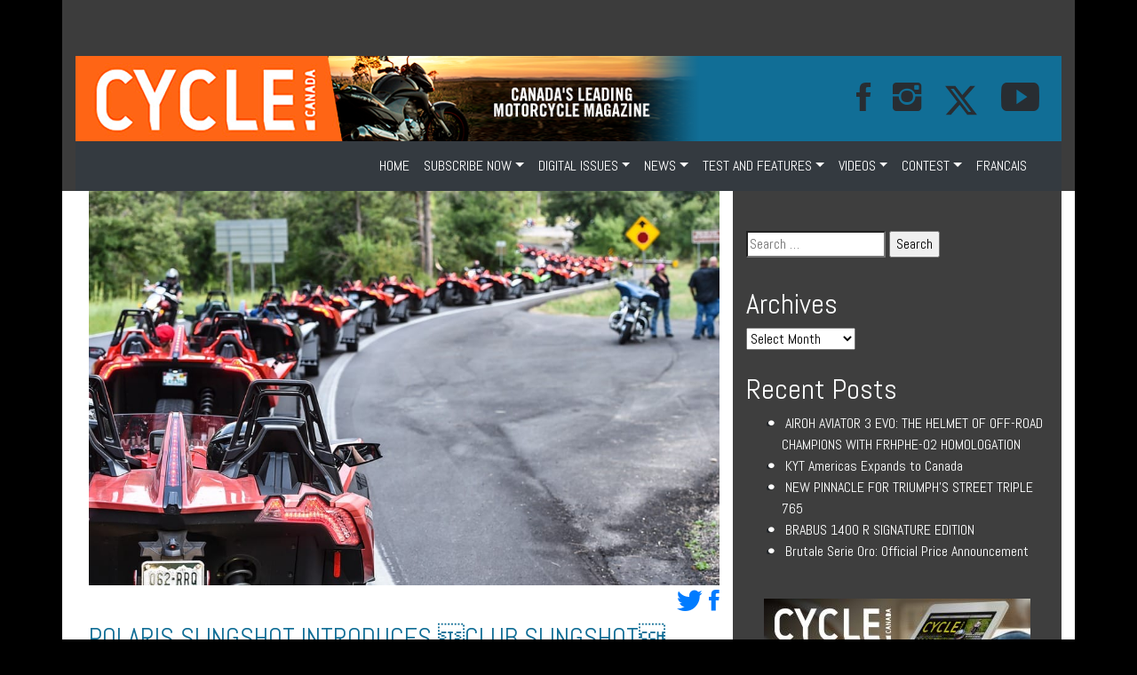

--- FILE ---
content_type: text/html; charset=UTF-8
request_url: https://www.cyclecanadaweb.com/2018/05/15/polaris-slingshot-introduces-%C2%93club-slingshot%C2%94-owners-group/
body_size: 16909
content:
<!doctype html>
<html lang="en-CA">
<head>
<meta name="viewport" content="width=device-width, initial-scale=1">
    <meta charset="UTF-8">

	<link rel="profile" href="https://gmpg.org/xfn/11">
<link rel="stylesheet" href="https://www.cyclecanadaweb.com/wp-content/themes/moto/assets/bootstrap/css/bootstrap.min.css" />

     <link rel="stylesheet" href="https://www.cyclecanadaweb.com/wp-content/themes/moto/assets/bootstrap/css/bootstrap.min.css">
    <link rel="stylesheet" href="https://www.cyclecanadaweb.com/wp-content/themes/moto/assets/fonts/font-awesome.min.css">
    <link rel="stylesheet" href="https://www.cyclecanadaweb.com/wp-content/themes/moto/assets/fonts/ionicons.min.css">
    <link rel="stylesheet" href="https://fonts.googleapis.com/css?family=Abel">
    <link rel="stylesheet" href="https://fonts.googleapis.com/css?family=Lora">
    <link rel="stylesheet" href="https://fonts.googleapis.com/css?family=Source+Sans+Pro:300,400,700">
    <link rel="stylesheet" href="https://www.cyclecanadaweb.com/wp-content/themes/moto/assets/css/Article-Clean.css">
    <link rel="stylesheet" href="https://www.cyclecanadaweb.com/wp-content/themes/moto/assets/css/Article-List.css">
    <link rel="stylesheet" href="https://www.cyclecanadaweb.com/wp-content/themes/moto/assets/css/Footer-Dark.css">
    <link rel="stylesheet" href="https://www.cyclecanadaweb.com/wp-content/themes/moto/assets/css/Header-Blue.css">
    <link rel="stylesheet" href="https://www.cyclecanadaweb.com/wp-content/themes/moto/assets/css/Navigation-with-Search.css">
    <link rel="stylesheet" href="https://www.cyclecanadaweb.com/wp-content/themes/moto/assets/css/Projects-Horizontal.css">
    <link rel="stylesheet" href="https://www.cyclecanadaweb.com/wp-content/themes/moto/assets/css/Social-Icons.css">
    <link rel="stylesheet" href="https://www.cyclecanadaweb.com/wp-content/themes/moto/assets/css/styles.css">




	<title>POLARIS SLINGSHOT INTRODUCES CLUB SLINGSHOT OWNERS GROUP &#8211; Cycle Canada</title>
<meta name='robots' content='max-image-preview:large' />
	<style>img:is([sizes="auto" i], [sizes^="auto," i]) { contain-intrinsic-size: 3000px 1500px }</style>
	<link rel="alternate" type="application/rss+xml" title="Cycle Canada &raquo; Feed" href="https://www.cyclecanadaweb.com/feed/" />
<link rel="alternate" type="application/rss+xml" title="Cycle Canada &raquo; Comments Feed" href="https://www.cyclecanadaweb.com/comments/feed/" />
<link rel="alternate" type="application/rss+xml" title="Cycle Canada &raquo; POLARIS SLINGSHOT INTRODUCES CLUB SLINGSHOT OWNERS GROUP Comments Feed" href="https://www.cyclecanadaweb.com/2018/05/15/polaris-slingshot-introduces-%c2%93club-slingshot%c2%94-owners-group/feed/" />
<script type="text/javascript">
/* <![CDATA[ */
window._wpemojiSettings = {"baseUrl":"https:\/\/s.w.org\/images\/core\/emoji\/16.0.1\/72x72\/","ext":".png","svgUrl":"https:\/\/s.w.org\/images\/core\/emoji\/16.0.1\/svg\/","svgExt":".svg","source":{"concatemoji":"https:\/\/www.cyclecanadaweb.com\/wp-includes\/js\/wp-emoji-release.min.js?ver=6.8.3"}};
/*! This file is auto-generated */
!function(s,n){var o,i,e;function c(e){try{var t={supportTests:e,timestamp:(new Date).valueOf()};sessionStorage.setItem(o,JSON.stringify(t))}catch(e){}}function p(e,t,n){e.clearRect(0,0,e.canvas.width,e.canvas.height),e.fillText(t,0,0);var t=new Uint32Array(e.getImageData(0,0,e.canvas.width,e.canvas.height).data),a=(e.clearRect(0,0,e.canvas.width,e.canvas.height),e.fillText(n,0,0),new Uint32Array(e.getImageData(0,0,e.canvas.width,e.canvas.height).data));return t.every(function(e,t){return e===a[t]})}function u(e,t){e.clearRect(0,0,e.canvas.width,e.canvas.height),e.fillText(t,0,0);for(var n=e.getImageData(16,16,1,1),a=0;a<n.data.length;a++)if(0!==n.data[a])return!1;return!0}function f(e,t,n,a){switch(t){case"flag":return n(e,"\ud83c\udff3\ufe0f\u200d\u26a7\ufe0f","\ud83c\udff3\ufe0f\u200b\u26a7\ufe0f")?!1:!n(e,"\ud83c\udde8\ud83c\uddf6","\ud83c\udde8\u200b\ud83c\uddf6")&&!n(e,"\ud83c\udff4\udb40\udc67\udb40\udc62\udb40\udc65\udb40\udc6e\udb40\udc67\udb40\udc7f","\ud83c\udff4\u200b\udb40\udc67\u200b\udb40\udc62\u200b\udb40\udc65\u200b\udb40\udc6e\u200b\udb40\udc67\u200b\udb40\udc7f");case"emoji":return!a(e,"\ud83e\udedf")}return!1}function g(e,t,n,a){var r="undefined"!=typeof WorkerGlobalScope&&self instanceof WorkerGlobalScope?new OffscreenCanvas(300,150):s.createElement("canvas"),o=r.getContext("2d",{willReadFrequently:!0}),i=(o.textBaseline="top",o.font="600 32px Arial",{});return e.forEach(function(e){i[e]=t(o,e,n,a)}),i}function t(e){var t=s.createElement("script");t.src=e,t.defer=!0,s.head.appendChild(t)}"undefined"!=typeof Promise&&(o="wpEmojiSettingsSupports",i=["flag","emoji"],n.supports={everything:!0,everythingExceptFlag:!0},e=new Promise(function(e){s.addEventListener("DOMContentLoaded",e,{once:!0})}),new Promise(function(t){var n=function(){try{var e=JSON.parse(sessionStorage.getItem(o));if("object"==typeof e&&"number"==typeof e.timestamp&&(new Date).valueOf()<e.timestamp+604800&&"object"==typeof e.supportTests)return e.supportTests}catch(e){}return null}();if(!n){if("undefined"!=typeof Worker&&"undefined"!=typeof OffscreenCanvas&&"undefined"!=typeof URL&&URL.createObjectURL&&"undefined"!=typeof Blob)try{var e="postMessage("+g.toString()+"("+[JSON.stringify(i),f.toString(),p.toString(),u.toString()].join(",")+"));",a=new Blob([e],{type:"text/javascript"}),r=new Worker(URL.createObjectURL(a),{name:"wpTestEmojiSupports"});return void(r.onmessage=function(e){c(n=e.data),r.terminate(),t(n)})}catch(e){}c(n=g(i,f,p,u))}t(n)}).then(function(e){for(var t in e)n.supports[t]=e[t],n.supports.everything=n.supports.everything&&n.supports[t],"flag"!==t&&(n.supports.everythingExceptFlag=n.supports.everythingExceptFlag&&n.supports[t]);n.supports.everythingExceptFlag=n.supports.everythingExceptFlag&&!n.supports.flag,n.DOMReady=!1,n.readyCallback=function(){n.DOMReady=!0}}).then(function(){return e}).then(function(){var e;n.supports.everything||(n.readyCallback(),(e=n.source||{}).concatemoji?t(e.concatemoji):e.wpemoji&&e.twemoji&&(t(e.twemoji),t(e.wpemoji)))}))}((window,document),window._wpemojiSettings);
/* ]]> */
</script>
<style id='wp-emoji-styles-inline-css' type='text/css'>

	img.wp-smiley, img.emoji {
		display: inline !important;
		border: none !important;
		box-shadow: none !important;
		height: 1em !important;
		width: 1em !important;
		margin: 0 0.07em !important;
		vertical-align: -0.1em !important;
		background: none !important;
		padding: 0 !important;
	}
</style>
<link rel='stylesheet' id='wp-block-library-css' href='https://www.cyclecanadaweb.com/wp-includes/css/dist/block-library/style.min.css?ver=6.8.3' type='text/css' media='all' />
<style id='classic-theme-styles-inline-css' type='text/css'>
/*! This file is auto-generated */
.wp-block-button__link{color:#fff;background-color:#32373c;border-radius:9999px;box-shadow:none;text-decoration:none;padding:calc(.667em + 2px) calc(1.333em + 2px);font-size:1.125em}.wp-block-file__button{background:#32373c;color:#fff;text-decoration:none}
</style>
<link rel='stylesheet' id='wp-components-css' href='https://www.cyclecanadaweb.com/wp-includes/css/dist/components/style.min.css?ver=6.8.3' type='text/css' media='all' />
<link rel='stylesheet' id='wp-preferences-css' href='https://www.cyclecanadaweb.com/wp-includes/css/dist/preferences/style.min.css?ver=6.8.3' type='text/css' media='all' />
<link rel='stylesheet' id='wp-block-editor-css' href='https://www.cyclecanadaweb.com/wp-includes/css/dist/block-editor/style.min.css?ver=6.8.3' type='text/css' media='all' />
<link rel='stylesheet' id='popup-maker-block-library-style-css' href='https://www.cyclecanadaweb.com/wp-content/plugins/popup-maker/dist/packages/block-library-style.css?ver=dbea705cfafe089d65f1' type='text/css' media='all' />
<style id='global-styles-inline-css' type='text/css'>
:root{--wp--preset--aspect-ratio--square: 1;--wp--preset--aspect-ratio--4-3: 4/3;--wp--preset--aspect-ratio--3-4: 3/4;--wp--preset--aspect-ratio--3-2: 3/2;--wp--preset--aspect-ratio--2-3: 2/3;--wp--preset--aspect-ratio--16-9: 16/9;--wp--preset--aspect-ratio--9-16: 9/16;--wp--preset--color--black: #000000;--wp--preset--color--cyan-bluish-gray: #abb8c3;--wp--preset--color--white: #ffffff;--wp--preset--color--pale-pink: #f78da7;--wp--preset--color--vivid-red: #cf2e2e;--wp--preset--color--luminous-vivid-orange: #ff6900;--wp--preset--color--luminous-vivid-amber: #fcb900;--wp--preset--color--light-green-cyan: #7bdcb5;--wp--preset--color--vivid-green-cyan: #00d084;--wp--preset--color--pale-cyan-blue: #8ed1fc;--wp--preset--color--vivid-cyan-blue: #0693e3;--wp--preset--color--vivid-purple: #9b51e0;--wp--preset--gradient--vivid-cyan-blue-to-vivid-purple: linear-gradient(135deg,rgba(6,147,227,1) 0%,rgb(155,81,224) 100%);--wp--preset--gradient--light-green-cyan-to-vivid-green-cyan: linear-gradient(135deg,rgb(122,220,180) 0%,rgb(0,208,130) 100%);--wp--preset--gradient--luminous-vivid-amber-to-luminous-vivid-orange: linear-gradient(135deg,rgba(252,185,0,1) 0%,rgba(255,105,0,1) 100%);--wp--preset--gradient--luminous-vivid-orange-to-vivid-red: linear-gradient(135deg,rgba(255,105,0,1) 0%,rgb(207,46,46) 100%);--wp--preset--gradient--very-light-gray-to-cyan-bluish-gray: linear-gradient(135deg,rgb(238,238,238) 0%,rgb(169,184,195) 100%);--wp--preset--gradient--cool-to-warm-spectrum: linear-gradient(135deg,rgb(74,234,220) 0%,rgb(151,120,209) 20%,rgb(207,42,186) 40%,rgb(238,44,130) 60%,rgb(251,105,98) 80%,rgb(254,248,76) 100%);--wp--preset--gradient--blush-light-purple: linear-gradient(135deg,rgb(255,206,236) 0%,rgb(152,150,240) 100%);--wp--preset--gradient--blush-bordeaux: linear-gradient(135deg,rgb(254,205,165) 0%,rgb(254,45,45) 50%,rgb(107,0,62) 100%);--wp--preset--gradient--luminous-dusk: linear-gradient(135deg,rgb(255,203,112) 0%,rgb(199,81,192) 50%,rgb(65,88,208) 100%);--wp--preset--gradient--pale-ocean: linear-gradient(135deg,rgb(255,245,203) 0%,rgb(182,227,212) 50%,rgb(51,167,181) 100%);--wp--preset--gradient--electric-grass: linear-gradient(135deg,rgb(202,248,128) 0%,rgb(113,206,126) 100%);--wp--preset--gradient--midnight: linear-gradient(135deg,rgb(2,3,129) 0%,rgb(40,116,252) 100%);--wp--preset--font-size--small: 13px;--wp--preset--font-size--medium: 20px;--wp--preset--font-size--large: 36px;--wp--preset--font-size--x-large: 42px;--wp--preset--spacing--20: 0.44rem;--wp--preset--spacing--30: 0.67rem;--wp--preset--spacing--40: 1rem;--wp--preset--spacing--50: 1.5rem;--wp--preset--spacing--60: 2.25rem;--wp--preset--spacing--70: 3.38rem;--wp--preset--spacing--80: 5.06rem;--wp--preset--shadow--natural: 6px 6px 9px rgba(0, 0, 0, 0.2);--wp--preset--shadow--deep: 12px 12px 50px rgba(0, 0, 0, 0.4);--wp--preset--shadow--sharp: 6px 6px 0px rgba(0, 0, 0, 0.2);--wp--preset--shadow--outlined: 6px 6px 0px -3px rgba(255, 255, 255, 1), 6px 6px rgba(0, 0, 0, 1);--wp--preset--shadow--crisp: 6px 6px 0px rgba(0, 0, 0, 1);}:where(.is-layout-flex){gap: 0.5em;}:where(.is-layout-grid){gap: 0.5em;}body .is-layout-flex{display: flex;}.is-layout-flex{flex-wrap: wrap;align-items: center;}.is-layout-flex > :is(*, div){margin: 0;}body .is-layout-grid{display: grid;}.is-layout-grid > :is(*, div){margin: 0;}:where(.wp-block-columns.is-layout-flex){gap: 2em;}:where(.wp-block-columns.is-layout-grid){gap: 2em;}:where(.wp-block-post-template.is-layout-flex){gap: 1.25em;}:where(.wp-block-post-template.is-layout-grid){gap: 1.25em;}.has-black-color{color: var(--wp--preset--color--black) !important;}.has-cyan-bluish-gray-color{color: var(--wp--preset--color--cyan-bluish-gray) !important;}.has-white-color{color: var(--wp--preset--color--white) !important;}.has-pale-pink-color{color: var(--wp--preset--color--pale-pink) !important;}.has-vivid-red-color{color: var(--wp--preset--color--vivid-red) !important;}.has-luminous-vivid-orange-color{color: var(--wp--preset--color--luminous-vivid-orange) !important;}.has-luminous-vivid-amber-color{color: var(--wp--preset--color--luminous-vivid-amber) !important;}.has-light-green-cyan-color{color: var(--wp--preset--color--light-green-cyan) !important;}.has-vivid-green-cyan-color{color: var(--wp--preset--color--vivid-green-cyan) !important;}.has-pale-cyan-blue-color{color: var(--wp--preset--color--pale-cyan-blue) !important;}.has-vivid-cyan-blue-color{color: var(--wp--preset--color--vivid-cyan-blue) !important;}.has-vivid-purple-color{color: var(--wp--preset--color--vivid-purple) !important;}.has-black-background-color{background-color: var(--wp--preset--color--black) !important;}.has-cyan-bluish-gray-background-color{background-color: var(--wp--preset--color--cyan-bluish-gray) !important;}.has-white-background-color{background-color: var(--wp--preset--color--white) !important;}.has-pale-pink-background-color{background-color: var(--wp--preset--color--pale-pink) !important;}.has-vivid-red-background-color{background-color: var(--wp--preset--color--vivid-red) !important;}.has-luminous-vivid-orange-background-color{background-color: var(--wp--preset--color--luminous-vivid-orange) !important;}.has-luminous-vivid-amber-background-color{background-color: var(--wp--preset--color--luminous-vivid-amber) !important;}.has-light-green-cyan-background-color{background-color: var(--wp--preset--color--light-green-cyan) !important;}.has-vivid-green-cyan-background-color{background-color: var(--wp--preset--color--vivid-green-cyan) !important;}.has-pale-cyan-blue-background-color{background-color: var(--wp--preset--color--pale-cyan-blue) !important;}.has-vivid-cyan-blue-background-color{background-color: var(--wp--preset--color--vivid-cyan-blue) !important;}.has-vivid-purple-background-color{background-color: var(--wp--preset--color--vivid-purple) !important;}.has-black-border-color{border-color: var(--wp--preset--color--black) !important;}.has-cyan-bluish-gray-border-color{border-color: var(--wp--preset--color--cyan-bluish-gray) !important;}.has-white-border-color{border-color: var(--wp--preset--color--white) !important;}.has-pale-pink-border-color{border-color: var(--wp--preset--color--pale-pink) !important;}.has-vivid-red-border-color{border-color: var(--wp--preset--color--vivid-red) !important;}.has-luminous-vivid-orange-border-color{border-color: var(--wp--preset--color--luminous-vivid-orange) !important;}.has-luminous-vivid-amber-border-color{border-color: var(--wp--preset--color--luminous-vivid-amber) !important;}.has-light-green-cyan-border-color{border-color: var(--wp--preset--color--light-green-cyan) !important;}.has-vivid-green-cyan-border-color{border-color: var(--wp--preset--color--vivid-green-cyan) !important;}.has-pale-cyan-blue-border-color{border-color: var(--wp--preset--color--pale-cyan-blue) !important;}.has-vivid-cyan-blue-border-color{border-color: var(--wp--preset--color--vivid-cyan-blue) !important;}.has-vivid-purple-border-color{border-color: var(--wp--preset--color--vivid-purple) !important;}.has-vivid-cyan-blue-to-vivid-purple-gradient-background{background: var(--wp--preset--gradient--vivid-cyan-blue-to-vivid-purple) !important;}.has-light-green-cyan-to-vivid-green-cyan-gradient-background{background: var(--wp--preset--gradient--light-green-cyan-to-vivid-green-cyan) !important;}.has-luminous-vivid-amber-to-luminous-vivid-orange-gradient-background{background: var(--wp--preset--gradient--luminous-vivid-amber-to-luminous-vivid-orange) !important;}.has-luminous-vivid-orange-to-vivid-red-gradient-background{background: var(--wp--preset--gradient--luminous-vivid-orange-to-vivid-red) !important;}.has-very-light-gray-to-cyan-bluish-gray-gradient-background{background: var(--wp--preset--gradient--very-light-gray-to-cyan-bluish-gray) !important;}.has-cool-to-warm-spectrum-gradient-background{background: var(--wp--preset--gradient--cool-to-warm-spectrum) !important;}.has-blush-light-purple-gradient-background{background: var(--wp--preset--gradient--blush-light-purple) !important;}.has-blush-bordeaux-gradient-background{background: var(--wp--preset--gradient--blush-bordeaux) !important;}.has-luminous-dusk-gradient-background{background: var(--wp--preset--gradient--luminous-dusk) !important;}.has-pale-ocean-gradient-background{background: var(--wp--preset--gradient--pale-ocean) !important;}.has-electric-grass-gradient-background{background: var(--wp--preset--gradient--electric-grass) !important;}.has-midnight-gradient-background{background: var(--wp--preset--gradient--midnight) !important;}.has-small-font-size{font-size: var(--wp--preset--font-size--small) !important;}.has-medium-font-size{font-size: var(--wp--preset--font-size--medium) !important;}.has-large-font-size{font-size: var(--wp--preset--font-size--large) !important;}.has-x-large-font-size{font-size: var(--wp--preset--font-size--x-large) !important;}
:where(.wp-block-post-template.is-layout-flex){gap: 1.25em;}:where(.wp-block-post-template.is-layout-grid){gap: 1.25em;}
:where(.wp-block-columns.is-layout-flex){gap: 2em;}:where(.wp-block-columns.is-layout-grid){gap: 2em;}
:root :where(.wp-block-pullquote){font-size: 1.5em;line-height: 1.6;}
</style>
<link rel='stylesheet' id='wc-gallery-style-css' href='https://www.cyclecanadaweb.com/wp-content/plugins/wc-gallery/includes/css/style.css?ver=1.67' type='text/css' media='all' />
<link rel='stylesheet' id='wc-gallery-popup-style-css' href='https://www.cyclecanadaweb.com/wp-content/plugins/wc-gallery/includes/css/magnific-popup.css?ver=1.1.0' type='text/css' media='all' />
<link rel='stylesheet' id='wc-gallery-flexslider-style-css' href='https://www.cyclecanadaweb.com/wp-content/plugins/wc-gallery/includes/vendors/flexslider/flexslider.css?ver=2.6.1' type='text/css' media='all' />
<link rel='stylesheet' id='wc-gallery-owlcarousel-style-css' href='https://www.cyclecanadaweb.com/wp-content/plugins/wc-gallery/includes/vendors/owlcarousel/assets/owl.carousel.css?ver=2.1.4' type='text/css' media='all' />
<link rel='stylesheet' id='wc-gallery-owlcarousel-theme-style-css' href='https://www.cyclecanadaweb.com/wp-content/plugins/wc-gallery/includes/vendors/owlcarousel/assets/owl.theme.default.css?ver=2.1.4' type='text/css' media='all' />
<link rel='stylesheet' id='moto-style-css' href='https://www.cyclecanadaweb.com/wp-content/themes/moto/style.css?ver=6.8.3' type='text/css' media='all' />
<link rel='stylesheet' id='popup-maker-site-css' href='//www.cyclecanadaweb.com/wp-content/uploads/pum/pum-site-styles.css?generated=1755154550&#038;ver=1.21.5' type='text/css' media='all' />
<script type="text/javascript" src="https://www.cyclecanadaweb.com/wp-includes/js/jquery/jquery.min.js?ver=3.7.1" id="jquery-core-js"></script>
<script type="text/javascript" src="https://www.cyclecanadaweb.com/wp-includes/js/jquery/jquery-migrate.min.js?ver=3.4.1" id="jquery-migrate-js"></script>
<link rel="https://api.w.org/" href="https://www.cyclecanadaweb.com/wp-json/" /><link rel="alternate" title="JSON" type="application/json" href="https://www.cyclecanadaweb.com/wp-json/wp/v2/posts/8394" /><link rel="EditURI" type="application/rsd+xml" title="RSD" href="https://www.cyclecanadaweb.com/xmlrpc.php?rsd" />
<meta name="generator" content="WordPress 6.8.3" />
<link rel="canonical" href="https://www.cyclecanadaweb.com/2018/05/15/polaris-slingshot-introduces-%c2%93club-slingshot%c2%94-owners-group/" />
<link rel='shortlink' href='https://www.cyclecanadaweb.com/?p=8394' />
<link rel="alternate" title="oEmbed (JSON)" type="application/json+oembed" href="https://www.cyclecanadaweb.com/wp-json/oembed/1.0/embed?url=https%3A%2F%2Fwww.cyclecanadaweb.com%2F2018%2F05%2F15%2Fpolaris-slingshot-introduces-%25c2%2593club-slingshot%25c2%2594-owners-group%2F" />
<link rel="alternate" title="oEmbed (XML)" type="text/xml+oembed" href="https://www.cyclecanadaweb.com/wp-json/oembed/1.0/embed?url=https%3A%2F%2Fwww.cyclecanadaweb.com%2F2018%2F05%2F15%2Fpolaris-slingshot-introduces-%25c2%2593club-slingshot%25c2%2594-owners-group%2F&#038;format=xml" />

<!-- This site is using AdRotate v5.16 to display their advertisements - https://ajdg.solutions/ -->
<!-- AdRotate CSS -->
<style type="text/css" media="screen">
	.g { margin:0px; padding:0px; overflow:hidden; line-height:1; zoom:1; }
	.g img { height:auto; }
	.g-col { position:relative; float:left; }
	.g-col:first-child { margin-left: 0; }
	.g-col:last-child { margin-right: 0; }
	@media only screen and (max-width: 480px) {
		.g-col, .g-dyn, .g-single { width:100%; margin-left:0; margin-right:0; }
	}
</style>
<!-- /AdRotate CSS -->

<link rel="pingback" href="https://www.cyclecanadaweb.com/xmlrpc.php">

<meta name="facebook-domain-verification" content="xxnb74uokd1v8plc15f2l2yy8o8vq9" />    

<!-- Google tag (gtag.js) -->
<script async src="https://www.googletagmanager.com/gtag/js?id=G-66WFLSR7PH"></script>
<script>
  window.dataLayer = window.dataLayer || [];
  function gtag(){dataLayer.push(arguments);}
  gtag('js', new Date());

  gtag('config', 'G-66WFLSR7PH');
</script>

</head>

<body style="font-family: Abel, sans-serif;" class="wp-singular post-template-default single single-post postid-8394 single-format-standard wp-theme-moto has-dashicons">






    <div class="section">
    <div class="container back style="padding: 0px !important;>

<div class="col-md-12 d-lg-flex justify-content-lg-center">

            <div style="padding: 19px;">

        <div class="row d-md-flex d-lg-flex justify-content-md-center justify-content-lg-center">
            <div class="col-md-9 col-lg-9 col-xl-12 text-center d-xl-flex justify-content-xl-center">
                <div data-ride="carousel" data-keyboard="false" class="carousel slide carousel-fade" data-pause="false" id="carousel-2">
                    <div role="listbox" class="carousel-inner">
                           <div class="carousel-item active">
                                	<section id="shortcode-widget-9" class="widget shortcode_widget">						<div class="textwidget"><!-- Error, Advert is not available at this time due to schedule/geolocation restrictions! --></div>
			</section>                        </div>

                    </div>
                    <div></div>
                </div>
            </div>
        </div>

</div>
            </div>

	<!-- 	<div class="site-branding">
							<p class="site-title"><a href="https://www.cyclecanadaweb.com/" rel="home">Cycle Canada</a></p>
								<p class="site-description">Canada&#039;s Leading Motorcycle Magazine</p>
					</div>.site-branding -->





        <nav class="navbar navbar-light navbar-expand navigation-clean-search" style="background-color: #116e96;color: #212529;padding: 0px;">
    <div class="container"><a href="https://www.cyclecanadaweb.com/" class="navbar-brand" style="color: #f7f7f7;padding-top: 0px;padding-bottom: 0px;">

        <img class="d-none d-md-block d-lg-block d-xl-block img-fluid " src="https://www.cyclecanadaweb.com/wp-content/themes/moto/assets/img/motojournal-100-E.png"  />
        </a><button data-toggle="collapse" data-target="#navcol-1" class="navbar-toggler" style="background-color: #f7f7f7;"><span class="sr-only">Toggle navigation</span><span class="navbar-toggler-icon" style="color: rgb(255,255,255);"></span></button>
        <div
            class="collapse navbar-collapse" id="navcol-1" style="color: #f7f7f7;">
            <ul class="collapse navbar-collapse d-xl-flex justify-content-xl-end"></ul>
            <a target="_blank" href="https://www.facebook.com/cyclecanada/"><i style="font-size: 43px;padding-right: 25px;" class="icon ion-social-facebook"></i></a>
            <a target="_blank" href="https://www.instagram.com/cyclecanadamag/"><i style="font-size: 43px; padding-right: 25px;" class="icon ion-social-instagram"></i></a>
            <!--<a target="_blank" href="https://twitter.com/cyclecanada"><i style="font-size: 43px; padding-right: 25px;" class="icon ion-social-twitter"></i></a>-->

            <a target="_blank" href="https://twitter.com/cyclecanada"><i style="font-size:; padding-right: 25px;" class="">
            <img src="http://motojournalweb.com/wp-content/themes/moto/assets/img/twitter-x-fill.svg" alt="Description of image" width="40" height="40">
            </i></a>
            
            <a target="_blank" href="https://www.youtube.com/channel/UCP6WF9_ncUgS_wzet8n1o6A"><i style="font-size: 43px; padding-right: 25px;" class="icon ion-social-youtube"></i></a>
            <!--<a class="btn btn-light ml-auto action-button" role="button" href="#" style="background-color: #b01b11;">ABONNEMENT</a>-->
            </div>
    </div>
</nav>


        <nav class="navbar navbar-light navbar-expand-md text-white bg-dark navigation-clean">

    <div class="container"><a class="navbar-brand d-md-none d-lg-none d-xl-none text-white" href="#"><strong>CYCLE CANADA</strong></a>
    <button data-toggle="collapse" data-target="#navcol-1" class="navbar-toggler"><span class="sr-only">Toggle navigation</span><span class="navbar-toggler-icon"></span></button>
        <div class="collapse navbar-collapse"
            id="navcol-1">
              <ul id="navigation" class="nav navbar-nav ml-auto"><li id="menu-item-10973" class="menu-item menu-item-type-post_type menu-item-object-page menu-item-home menu-item-10973 nav-item">
	<a class="nav-link"  href="https://www.cyclecanadaweb.com/">HOME</a></li>
<li id="menu-item-11056" class="menu-item menu-item-type-taxonomy menu-item-object-category menu-item-has-children menu-item-11056 nav-item dropdown">
	<a class="nav-link dropdown-toggle"  href="https://www.cyclecanadaweb.com/category/subscribe-now/" data-toggle="dropdown" aria-haspopup="true" aria-expanded="false">SUBSCRIBE NOW</a>
<div class="dropdown-menu" role="menu">
<a class="dropdown-item"  href="https://www.cyclecanadaweb.com/read-a-free-issue-of-cycle-canada-digital-magazine/">Read a free issue of Cycle Canada digital magazine!</a><a class="dropdown-item"  href="https://www.cyclecanadaweb.com/discover-the-latest-issue-of-cycle-canada/">Discover the latest issue of Cycle Canada!</a><a class="dropdown-item"  href="https://www.cyclecanadaweb.com/digital/">Subscribe at the digital Cycle Canada magazine!</a><a class="dropdown-item"  href="https://www.cyclecanadaweb.com/faq/">FAQ</a><a class="dropdown-item"  href="https://www.cyclecanadaweb.com/send-us-your-most-beautiful-photo-featuring-a-motorcycle/">Send us your most beautiful photo featuring a motorcycle!</a><a class="dropdown-item"  href="https://www.cyclecanadaweb.com/tell-us-about-a-motorcycle-trip-tale-or-experience/">Tell us about a motorcycle trip, tale or experience!</a>
</div>
</li>
<li id="menu-item-11609" class="menu-item menu-item-type-taxonomy menu-item-object-category menu-item-has-children menu-item-11609 nav-item dropdown">
	<a class="nav-link dropdown-toggle"  href="https://www.cyclecanadaweb.com/category/digital-issues/" data-toggle="dropdown" aria-haspopup="true" aria-expanded="false">DIGITAL ISSUES</a>
<div class="dropdown-menu" role="menu">
<a class="dropdown-item"  href="https://www.cyclecanadaweb.com/digital-issues/">VOL. 49 NO. 3</a><a class="dropdown-item"  href="https://www.cyclecanadaweb.com/april-2019/">VOL. 49 NO. 4</a><a class="dropdown-item"  href="https://www.cyclecanadaweb.com/vol-49-no-5/">VOL. 49 NO. 5</a><a class="dropdown-item"  href="https://www.cyclecanadaweb.com/vol-49-no-6/">VOL. 49 NO. 6</a><a class="dropdown-item"  href="https://www.cyclecanadaweb.com/vol-49-no-7/">VOL. 49 NO. 7</a><a class="dropdown-item"  href="https://www.cyclecanadaweb.com/vol-49-no-8/">VOL. 50 NO. 1</a><a class="dropdown-item"  href="https://www.cyclecanadaweb.com/vol-50-no-2/">VOL. 50 NO. 2</a><a class="dropdown-item"  href="https://www.cyclecanadaweb.com/vol-50-no-3/">VOL. 50 NO. 3</a><a class="dropdown-item"  href="https://www.cyclecanadaweb.com/vol-50-no-4/">VOL. 50 NO. 4</a><a class="dropdown-item"  href="https://www.cyclecanadaweb.com/vol-50-no-5/">VOL. 50 NO. 5</a><a class="dropdown-item"  href="https://www.cyclecanadaweb.com/vol-50-no-6/">VOL. 50 NO. 6</a><a class="dropdown-item"  href="https://www.cyclecanadaweb.com/vol-50-no-7/">VOL. 50 NO. 7</a><a class="dropdown-item"  href="https://www.cyclecanadaweb.com/vol-50-no-8/">VOL. 50 NO. 8</a><a class="dropdown-item"  href="https://www.cyclecanadaweb.com/vol-51-n0-1/">VOL. 51 NO. 1</a><a class="dropdown-item"  href="https://www.cyclecanadaweb.com/vol-51-no-2/">VOL. 51 NO. 2</a><a class="dropdown-item"  href="https://www.cyclecanadaweb.com/vol-51-no-3/">VOL. 51 NO. 3</a><a class="dropdown-item"  href="https://www.cyclecanadaweb.com/vol-51-no-4/">VOL. 51 NO. 4</a><a class="dropdown-item"  href="https://www.cyclecanadaweb.com/vol-51-no-5/">VOL. 51 NO. 5</a><a class="dropdown-item"  href="https://www.cyclecanadaweb.com/vol-51-no-6/">VOL. 51 NO. 6</a><a class="dropdown-item"  href="https://www.cyclecanadaweb.com/vol-51-no-7/">VOL. 51 NO. 7</a><a class="dropdown-item"  href="https://www.cyclecanadaweb.com/vol-51-no-8/">VOL. 51 NO. 8</a><a class="dropdown-item"  href="https://www.cyclecanadaweb.com/vol-52-no-1/">VOL. 52 NO. 1</a><a class="dropdown-item"  href="https://www.cyclecanadaweb.com/vol-52-no-2/">VOL. 52 NO. 2</a><a class="dropdown-item"  href="https://www.cyclecanadaweb.com/vol-52-no-3/">VOL. 52 No. 3</a><a class="dropdown-item"  href="https://www.cyclecanadaweb.com/vol-52-no-4/">VOL. 52 NO. 4</a><a class="dropdown-item"  href="https://www.cyclecanadaweb.com/vol-52-no-5/">VOL. 52 NO. 5</a><a class="dropdown-item"  href="https://www.cyclecanadaweb.com/vol-52-no-6/">VOL. 52 NO. 6</a><a class="dropdown-item"  href="https://www.cyclecanadaweb.com/vol-52-no-7/">VOL. 52 No. 7</a><a class="dropdown-item"  href="https://www.cyclecanadaweb.com/vol-52-no-8/">VOL. 52 NO. 8</a><a class="dropdown-item"  href="https://www.cyclecanadaweb.com/vol-53-no-1/">VOL. 53 NO. 1</a><a class="dropdown-item"  href="https://www.cyclecanadaweb.com/vol-53-no-2/">VOL. 53 NO. 2</a><a class="dropdown-item"  href="https://www.cyclecanadaweb.com/vol-53-no-3/">VOL. 53 NO. 3</a><a class="dropdown-item"  href="https://www.cyclecanadaweb.com/vol-53-no-4/">VOL. 53 NO. 4</a><a class="dropdown-item"  href="https://www.cyclecanadaweb.com/vol-53-no-5/">VOL. 53 NO. 5</a><a class="dropdown-item"  href="https://www.cyclecanadaweb.com/20140-2/">VOL. 54 NO. 1</a><a class="dropdown-item"  href="https://www.cyclecanadaweb.com/cycle-canada-vol-54-no-2/">VOL. 54 NO. 2</a><a class="dropdown-item"  href="https://www.cyclecanadaweb.com/vol-54-no-3/">VOL. 54 NO. 3</a><a class="dropdown-item"  href="https://www.cyclecanadaweb.com/vol-54-no-4/">VOL. 54 NO. 4</a>
</div>
</li>
<li id="menu-item-10949" class="menu-item menu-item-type-taxonomy menu-item-object-category current-post-ancestor menu-item-has-children menu-item-10949 nav-item dropdown">
	<a class="nav-link dropdown-toggle"  href="https://www.cyclecanadaweb.com/category/news/" data-toggle="dropdown" aria-haspopup="true" aria-expanded="false">News</a>
<div class="dropdown-menu" role="menu">
<a class="dropdown-item"  href="https://www.cyclecanadaweb.com/category/news/">News</a><a class="dropdown-item"  href="https://www.cyclecanadaweb.com/category/news/new-models/">New Models</a><a class="dropdown-item"  href="https://www.cyclecanadaweb.com/category/news/new-products/">New products</a><a class="dropdown-item"  href="https://www.cyclecanadaweb.com/category/news/scooter/">Scooter</a>
</div>
</li>
<li id="menu-item-10953" class="menu-item menu-item-type-taxonomy menu-item-object-category menu-item-has-children menu-item-10953 nav-item dropdown">
	<a class="nav-link dropdown-toggle"  href="https://www.cyclecanadaweb.com/category/test-and-features/" data-toggle="dropdown" aria-haspopup="true" aria-expanded="false">Test and Features</a>
<div class="dropdown-menu" role="menu">
<a class="dropdown-item"  href="https://www.cyclecanadaweb.com/category/test-and-features/classic-cars/">Classic Cars</a><a class="dropdown-item"  href="https://www.cyclecanadaweb.com/category/test-and-features/clips/">Clips</a><a class="dropdown-item"  href="https://www.cyclecanadaweb.com/category/test-and-features/comparative-tests/">Comparative Tests</a><a class="dropdown-item"  href="https://www.cyclecanadaweb.com/category/test-and-features/editorial/">Editorial</a><a class="dropdown-item"  href="https://www.cyclecanadaweb.com/category/test-and-features/events/">Events</a><a class="dropdown-item"  href="https://www.cyclecanadaweb.com/category/test-and-features/features-and-tips/">Features and Tips</a><a class="dropdown-item"  href="https://www.cyclecanadaweb.com/category/test-and-features/first-drives/">First Drives</a><a class="dropdown-item"  href="https://www.cyclecanadaweb.com/category/test-and-features/first-person/">First person</a><a class="dropdown-item"  href="https://www.cyclecanadaweb.com/category/test-and-features/galleries/">Galleries</a><a class="dropdown-item"  href="https://www.cyclecanadaweb.com/category/test-and-features/man-and-machine/">Man and Machine</a><a class="dropdown-item"  href="https://www.cyclecanadaweb.com/category/test-and-features/motorzon/">Motorzon</a><a class="dropdown-item"  href="https://www.cyclecanadaweb.com/category/test-and-features/press-launches/">Press Launches</a><a class="dropdown-item"  href="https://www.cyclecanadaweb.com/category/test-and-features/product-test/">Product test</a><a class="dropdown-item"  href="https://www.cyclecanadaweb.com/category/test-and-features/race/">Race</a><a class="dropdown-item"  href="https://www.cyclecanadaweb.com/category/test-and-features/special-events/">Special Events</a><a class="dropdown-item"  href="https://www.cyclecanadaweb.com/category/test-and-features/test-drives/">Test Drives</a><a class="dropdown-item"  href="https://www.cyclecanadaweb.com/category/test-and-features/trader/">Trader</a><a class="dropdown-item"  href="https://www.cyclecanadaweb.com/category/test-and-features/travel-destination/">Travel destination</a>
</div>
</li>
<li id="menu-item-11298" class="menu-item menu-item-type-post_type menu-item-object-page menu-item-has-children menu-item-11298 nav-item dropdown">
	<a class="nav-link dropdown-toggle"  href="https://www.cyclecanadaweb.com/videos/" data-toggle="dropdown" aria-haspopup="true" aria-expanded="false">VIDEOS</a>
<div class="dropdown-menu" role="menu">
<a class="dropdown-item"  href="https://www.cyclecanadaweb.com/new-models/">New models</a><a class="dropdown-item"  href="https://www.cyclecanadaweb.com/ride-with-joy/">Ride with joy</a>
</div>
</li>
<li id="menu-item-13449" class="menu-item menu-item-type-taxonomy menu-item-object-category menu-item-has-children menu-item-13449 nav-item dropdown">
	<a class="nav-link dropdown-toggle"  href="https://www.cyclecanadaweb.com/category/contest/" data-toggle="dropdown" aria-haspopup="true" aria-expanded="false">CONTEST</a>
<div class="dropdown-menu" role="menu">
<a class="dropdown-item"  href="https://www.cyclecanadaweb.com/contest-win-1-of-10-black-neck-gaiter-by-vitae/">Contest – Win 1 of 10 Black Neck Gaiter by VITAE</a>
</div>
</li>
<li id="menu-item-10972" class="menu-item menu-item-type-custom menu-item-object-custom menu-item-10972 nav-item">
	<a class="nav-link"  href="http://www.motojournalweb.com">FRANCAIS</a></li>
</ul>        </div>
    </div>
</nav>


        <!-- #site-navigation -->


            </div> </div>

	<div style="padding: 0px;">
    <div class="container site-mains">

		
<div class="container" style="margin-bottom: 25px;">
            <div class="row">
                <div class="col-lg-8 col-xl-8 offset-lg-0 offset-xl-0">
                    <div class="intro cursor">

                                        
                        <img class="img-fluid hover-shadow cursor" src="https://www.cyclecanadaweb.com/wp-content/uploads/2018/12/335952_POLARIS_SLINGSHOT_INTRODUCES_CLUB_SLINGSHOT_OWNERS_GROUP.jpg" style="width:100%" onclick="openModal();currentSlide(1)" >
 

<div id="myModal" class="modal" >
  
  <span class="close cursor" onclick="closeModal()">&times;</span>
  <div class="modal-content">

                
      <div class="mySlides">
      <img src="https://www.cyclecanadaweb.com/wp-content/uploads/2018/12/335952_POLARIS_SLINGSHOT_INTRODUCES_CLUB_SLINGSHOT_OWNERS_GROUP.jpg" style="width:100%">
    </div>

 
      
    
    
    
    <a class="prev" onclick="plusSlides(-1)">&#10094;</a>
    <a class="next" onclick="plusSlides(1)">&#10095;</a>

    <div class="caption-container">
      <p id="caption"></p>
    </div>

  </div>
</div>

                        
                        
<script>
function openModal() {
  document.getElementById('myModal').style.display = "block";
}

function closeModal() {
  document.getElementById('myModal').style.display = "none";
}

var slideIndex = 1;
showSlides(slideIndex);

function plusSlides(n) {
  showSlides(slideIndex += n);
}

function currentSlide(n) {
  showSlides(slideIndex = n);
}

function showSlides(n) {
  var i;
  var slides = document.getElementsByClassName("mySlides");
  var dots = document.getElementsByClassName("demo");
  var captionText = document.getElementById("caption");
  if (n > slides.length) {slideIndex = 1}
  if (n < 1) {slideIndex = slides.length}
  for (i = 0; i < slides.length; i++) {
      slides[i].style.display = "none";
  }
  for (i = 0; i < dots.length; i++) {
      dots[i].className = dots[i].className.replace(" active", "");
  }
  slides[slideIndex-1].style.display = "block";
  dots[slideIndex-1].className += " active";
  captionText.innerHTML = dots[slideIndex-1].alt;
}
</script>
            <!--                           
                        <img class="img-fluid" src="https://www.cyclecanadaweb.com/wp-content/uploads/2018/12/335952_POLARIS_SLINGSHOT_INTRODUCES_CLUB_SLINGSHOT_OWNERS_GROUP.jpg"> -->
                        
                         <p class="text-right" style="font-family: Abel, sans-serif;height: 26px;font-size: 31px;"> 
                             
                             
                              <span class="icon" style="height: 7px;">&nbsp;
                                 <a target="_blank" href="http://twitter.com/intent/tweet?text=Currently reading POLARIS SLINGSHOT INTRODUCES CLUB SLINGSHOT OWNERS GROUP;&amp;url=https://www.cyclecanadaweb.com/2018/05/15/polaris-slingshot-introduces-%c2%93club-slingshot%c2%94-owners-group/;"><i class="icon ion-social-twitter"></i></a>
                            
                                 <a href="https://www.facebook.com/sharer?u=https://www.cyclecanadaweb.com/2018/05/15/polaris-slingshot-introduces-%c2%93club-slingshot%c2%94-owners-group/&amp;t=POLARIS SLINGSHOT INTRODUCES CLUB SLINGSHOT OWNERS GROUP" target="_blank"><i class="icon ion-social-facebook"></i></a>
                                 
                                 
                             <!--<a href="#"><i class="icon ion-social-instagram"></i></a> -->
                             
                             </span>
                        
                        </p>
                    <h1 class="text-left" style="font-family: Abel, sans-serif;font-size: 30px;color: #116e96;padding-top: 3px;">POLARIS SLINGSHOT INTRODUCES CLUB SLINGSHOT OWNERS GROUP</h1>


                    <p class="text-left" style="font-family: Abel, sans-serif;">
                        <span class="by" style="cursor: default;">By:</span>
                        <span style="cursor: default;">Cycle Canada</span>
                        <span class="posted-on" style="cursor: default;">Published on 15 May 2018</span>
                      </p>


                        <!-- <p class="text-left" style="font-family: Abel, sans-serif;"><span class="by">By</span> <a href="#">Cycle Canada</a><span class="date"><span class="posted-on">Posted on <a href="https://www.cyclecanadaweb.com/2018/05/15/polaris-slingshot-introduces-%c2%93club-slingshot%c2%94-owners-group/" rel="bookmark"><time class="entry-date published" datetime="2018-05-15T09:32:00-04:00">15 May 2018</time><time class="updated" datetime="2018-12-20T05:48:14-05:00">20 December 2018</time></a></span></span></p> -->



                    </div>
                    
                    
                    
                    <div class="text" style="font-family: Abel, sans-serif;font-size: 17px;">
                      <p><strong>New and Used Slingshot Owners to Receive Free One-Year Membership; Inviting Owners to Help Shape the &ldquo;Club Slingshot&rdquo; Experience</strong><br />MINNEAPOLIS (May 10, 2018) &ndash; Polaris Slingshot, the open air, three-wheeled roadster that delivers &ldquo;The Ultimate Joyride&trade;,&rdquo; today announced Club Slingshot, a national owners group that is designed to embrace a strong, growing community and recognize the loyal Slingshot owners across the country. In its inaugural year, more than 25,000 new and used Slingshot owners will receive a complimentary one-year membership, which includes special offers, access to events and rides, as well as a first-edition Slingshot owners magazine.</p>
<p>Club Slingshot is designed to enhance the local owners group experience, and to elevate that even further, Slingshot is asking owners to play a vital role in shaping the future of Club Slingshot. Slingshot invites owners to share their ideas by connecting directly via e-mail at ClubSlingshot@Polaris.com. Slingshot&rsquo;s desire to build this from the ground up is intentional, as it looks to build Club Slingshot alongside its passionate community of owners.</p>
<p>&ldquo;Since the introduction of Slingshot in late 2014, we have seen an organic establishment of owners who share the same passion for the brand and their vehicle. We felt the time was right to establish a national owners group to celebrate and provide further value to Slingshot owners,&rdquo; said Josh Fulkerson, Slingshot Sr. Director. &ldquo;Club Slingshot is more than a membership group. It&rsquo;s a community of people who have fun owning their Slingshot, want to share memorable experiences and establish relationships that can last a lifetime. They are connected by simply enjoying the Slingshot life.&rdquo;</p>
<p>To start receiving all the benefits of Club Slingshot, every current Slingshot owner is encouraged to visit ClubSlingshot.com, click on &ldquo;Check Your Membership&rdquo; to confirm or update contact information. Membership packets will be mailed to owners this summer.</p>
<p>Available at Polaris dealerships throughout the country, Slingshot is powered by a 2.4L GM engine that creates 173 horsepower and 166 ft-lbs of torque. Select 2018 models feature the seven-inch touchscreen RideCommand infotainment system with turn-by-turn navigation. The 2018 Slingshot lineup includes three models, the S, SL and SLR, and two limited-edition offerings, the Grand Touring LE and SLR LE. Pricing ranges from an entry-level $19,999 (S) to $30,999 (SLR LE). To find a local dealer to test drive a Slingshot, visit PolarisSlingshot.com.</p>
<p>Owners can personalize and customize their Slingshot with a variety of Slingshot Engineered Accessories, including the revolutionary Slingshade, a color-match top offering superb rider comfort and sun protection, as well as styling enhancements, tech and audio components, storage options, wind deflectors, riding gear, helmets, driving jackets and street wear. Most of the vehicle accessories are offered in a variety of factory color-matched options.</p>
<p>Join the club and help shape the membership experience for years to come. For more information aboutClub Slingshot, visit ClubSlingshot.com. Follow Slingshot on social media: Facebook.com/PolarisSlingshot,@Slingshot on Twitter and @PolarisSlingshot on Instagram. For information on Polaris Adventures and Slingshot rental locations, visit Adventures.Polaris.com.</p>
<p><strong>About Polaris Slingshot</strong><br />Polaris Slingshot&reg;, a product of Polaris Industries Inc. (NYSE: PII), is a three-wheeled motorcycle that delivers a ride like nothing else you&rsquo;ve ever experienced. It is &ldquo;The Ultimate Joyride&trade;.&rdquo; The Slingshot is powered by a 2.4-liter engine with a five-speed manual transmission and comes in a variety of models that will leave you grinning from ear-to-ear. To learn more, visit www.PolarisSlingshot.com.</p>
                     
   
        <div class="col-md-12 col-lg-12 col-xl-12 text-center d-lg-flex d-xl-flex justify-content-lg-center justify-content-xl-center">
          
                        </div>
                    </div>
 </div>
       
<!--Col-SIDEBAR-->
<div class="col-sm-12 col-md-12 col-lg-4 col-xl-4 d-xl-flex justify-content-xl-center item" style="padding-top: 20px;background-color: #3e3e3e;">
     <div class="container">
        

    
<!--Col-SIDEBAR

             
         <div class="row d-xl-flex justify-content-xl-center item">
       
            <div data-ride="carousel" class="carousel slide" id="carousel-1">
                <div role="listbox" class="carousel-inner">
                    <div class="carousel-item active">
                      <div data-m32-ad data-options='{"sizes":"[[300,250],[300,600]]","dfpId":"21622316856","dfpAdUnitPath":"cycle_canada"}'></div>     

                    </div>
                 
                    
                </div>

            </div> 
                        
            </div>-->
         <div class="row d-xl-flex justify-content-xl-center item" >
          <aside id="secondary" class="widget-area">
	<section id="search-2" class="widget widget_search"><form role="search" method="get" class="search-form" action="https://www.cyclecanadaweb.com/">
				<label>
					<span class="screen-reader-text">Search for:</span>
					<input type="search" class="search-field" placeholder="Search &hellip;" value="" name="s" />
				</label>
				<input type="submit" class="search-submit" value="Search" />
			</form></section><section id="archives-2" class="widget widget_archive"><h2 class="widget-title">Archives</h2>		<label class="screen-reader-text" for="archives-dropdown-2">Archives</label>
		<select id="archives-dropdown-2" name="archive-dropdown">
			
			<option value="">Select Month</option>
				<option value='https://www.cyclecanadaweb.com/2025/11/'> November 2025 </option>
	<option value='https://www.cyclecanadaweb.com/2025/10/'> October 2025 </option>
	<option value='https://www.cyclecanadaweb.com/2025/09/'> September 2025 </option>
	<option value='https://www.cyclecanadaweb.com/2025/08/'> August 2025 </option>
	<option value='https://www.cyclecanadaweb.com/2025/07/'> July 2025 </option>
	<option value='https://www.cyclecanadaweb.com/2025/06/'> June 2025 </option>
	<option value='https://www.cyclecanadaweb.com/2025/05/'> May 2025 </option>
	<option value='https://www.cyclecanadaweb.com/2025/04/'> April 2025 </option>
	<option value='https://www.cyclecanadaweb.com/2025/03/'> March 2025 </option>
	<option value='https://www.cyclecanadaweb.com/2025/02/'> February 2025 </option>
	<option value='https://www.cyclecanadaweb.com/2024/11/'> November 2024 </option>
	<option value='https://www.cyclecanadaweb.com/2024/10/'> October 2024 </option>
	<option value='https://www.cyclecanadaweb.com/2024/09/'> September 2024 </option>
	<option value='https://www.cyclecanadaweb.com/2024/08/'> August 2024 </option>
	<option value='https://www.cyclecanadaweb.com/2024/07/'> July 2024 </option>
	<option value='https://www.cyclecanadaweb.com/2024/06/'> June 2024 </option>
	<option value='https://www.cyclecanadaweb.com/2024/05/'> May 2024 </option>
	<option value='https://www.cyclecanadaweb.com/2024/04/'> April 2024 </option>
	<option value='https://www.cyclecanadaweb.com/2024/03/'> March 2024 </option>
	<option value='https://www.cyclecanadaweb.com/2024/02/'> February 2024 </option>
	<option value='https://www.cyclecanadaweb.com/2024/01/'> January 2024 </option>
	<option value='https://www.cyclecanadaweb.com/2023/12/'> December 2023 </option>
	<option value='https://www.cyclecanadaweb.com/2023/11/'> November 2023 </option>
	<option value='https://www.cyclecanadaweb.com/2023/10/'> October 2023 </option>
	<option value='https://www.cyclecanadaweb.com/2023/09/'> September 2023 </option>
	<option value='https://www.cyclecanadaweb.com/2023/08/'> August 2023 </option>
	<option value='https://www.cyclecanadaweb.com/2023/07/'> July 2023 </option>
	<option value='https://www.cyclecanadaweb.com/2023/06/'> June 2023 </option>
	<option value='https://www.cyclecanadaweb.com/2023/05/'> May 2023 </option>
	<option value='https://www.cyclecanadaweb.com/2023/04/'> April 2023 </option>
	<option value='https://www.cyclecanadaweb.com/2023/03/'> March 2023 </option>
	<option value='https://www.cyclecanadaweb.com/2023/02/'> February 2023 </option>
	<option value='https://www.cyclecanadaweb.com/2023/01/'> January 2023 </option>
	<option value='https://www.cyclecanadaweb.com/2022/12/'> December 2022 </option>
	<option value='https://www.cyclecanadaweb.com/2022/11/'> November 2022 </option>
	<option value='https://www.cyclecanadaweb.com/2022/10/'> October 2022 </option>
	<option value='https://www.cyclecanadaweb.com/2022/09/'> September 2022 </option>
	<option value='https://www.cyclecanadaweb.com/2022/08/'> August 2022 </option>
	<option value='https://www.cyclecanadaweb.com/2022/07/'> July 2022 </option>
	<option value='https://www.cyclecanadaweb.com/2022/06/'> June 2022 </option>
	<option value='https://www.cyclecanadaweb.com/2022/05/'> May 2022 </option>
	<option value='https://www.cyclecanadaweb.com/2022/04/'> April 2022 </option>
	<option value='https://www.cyclecanadaweb.com/2022/03/'> March 2022 </option>
	<option value='https://www.cyclecanadaweb.com/2022/02/'> February 2022 </option>
	<option value='https://www.cyclecanadaweb.com/2022/01/'> January 2022 </option>
	<option value='https://www.cyclecanadaweb.com/2021/12/'> December 2021 </option>
	<option value='https://www.cyclecanadaweb.com/2021/11/'> November 2021 </option>
	<option value='https://www.cyclecanadaweb.com/2021/10/'> October 2021 </option>
	<option value='https://www.cyclecanadaweb.com/2021/09/'> September 2021 </option>
	<option value='https://www.cyclecanadaweb.com/2021/08/'> August 2021 </option>
	<option value='https://www.cyclecanadaweb.com/2021/07/'> July 2021 </option>
	<option value='https://www.cyclecanadaweb.com/2021/06/'> June 2021 </option>
	<option value='https://www.cyclecanadaweb.com/2021/05/'> May 2021 </option>
	<option value='https://www.cyclecanadaweb.com/2021/04/'> April 2021 </option>
	<option value='https://www.cyclecanadaweb.com/2021/03/'> March 2021 </option>
	<option value='https://www.cyclecanadaweb.com/2021/02/'> February 2021 </option>
	<option value='https://www.cyclecanadaweb.com/2020/12/'> December 2020 </option>
	<option value='https://www.cyclecanadaweb.com/2020/11/'> November 2020 </option>
	<option value='https://www.cyclecanadaweb.com/2020/10/'> October 2020 </option>
	<option value='https://www.cyclecanadaweb.com/2020/09/'> September 2020 </option>
	<option value='https://www.cyclecanadaweb.com/2020/08/'> August 2020 </option>
	<option value='https://www.cyclecanadaweb.com/2020/07/'> July 2020 </option>
	<option value='https://www.cyclecanadaweb.com/2020/06/'> June 2020 </option>
	<option value='https://www.cyclecanadaweb.com/2020/05/'> May 2020 </option>
	<option value='https://www.cyclecanadaweb.com/2020/04/'> April 2020 </option>
	<option value='https://www.cyclecanadaweb.com/2020/03/'> March 2020 </option>
	<option value='https://www.cyclecanadaweb.com/2020/02/'> February 2020 </option>
	<option value='https://www.cyclecanadaweb.com/2020/01/'> January 2020 </option>
	<option value='https://www.cyclecanadaweb.com/2019/12/'> December 2019 </option>
	<option value='https://www.cyclecanadaweb.com/2019/11/'> November 2019 </option>
	<option value='https://www.cyclecanadaweb.com/2019/10/'> October 2019 </option>
	<option value='https://www.cyclecanadaweb.com/2019/09/'> September 2019 </option>
	<option value='https://www.cyclecanadaweb.com/2019/08/'> August 2019 </option>
	<option value='https://www.cyclecanadaweb.com/2019/07/'> July 2019 </option>
	<option value='https://www.cyclecanadaweb.com/2019/06/'> June 2019 </option>
	<option value='https://www.cyclecanadaweb.com/2019/05/'> May 2019 </option>
	<option value='https://www.cyclecanadaweb.com/2019/04/'> April 2019 </option>
	<option value='https://www.cyclecanadaweb.com/2019/03/'> March 2019 </option>
	<option value='https://www.cyclecanadaweb.com/2019/02/'> February 2019 </option>
	<option value='https://www.cyclecanadaweb.com/2019/01/'> January 2019 </option>
	<option value='https://www.cyclecanadaweb.com/2018/11/'> November 2018 </option>
	<option value='https://www.cyclecanadaweb.com/2018/10/'> October 2018 </option>
	<option value='https://www.cyclecanadaweb.com/2018/09/'> September 2018 </option>
	<option value='https://www.cyclecanadaweb.com/2018/08/'> August 2018 </option>
	<option value='https://www.cyclecanadaweb.com/2018/07/'> July 2018 </option>
	<option value='https://www.cyclecanadaweb.com/2018/06/'> June 2018 </option>
	<option value='https://www.cyclecanadaweb.com/2018/05/'> May 2018 </option>
	<option value='https://www.cyclecanadaweb.com/2018/04/'> April 2018 </option>
	<option value='https://www.cyclecanadaweb.com/2018/03/'> March 2018 </option>
	<option value='https://www.cyclecanadaweb.com/2018/02/'> February 2018 </option>
	<option value='https://www.cyclecanadaweb.com/2018/01/'> January 2018 </option>
	<option value='https://www.cyclecanadaweb.com/2017/11/'> November 2017 </option>
	<option value='https://www.cyclecanadaweb.com/2017/10/'> October 2017 </option>
	<option value='https://www.cyclecanadaweb.com/2017/09/'> September 2017 </option>
	<option value='https://www.cyclecanadaweb.com/2017/08/'> August 2017 </option>
	<option value='https://www.cyclecanadaweb.com/2017/07/'> July 2017 </option>
	<option value='https://www.cyclecanadaweb.com/2017/06/'> June 2017 </option>
	<option value='https://www.cyclecanadaweb.com/2017/05/'> May 2017 </option>
	<option value='https://www.cyclecanadaweb.com/2017/04/'> April 2017 </option>
	<option value='https://www.cyclecanadaweb.com/2017/03/'> March 2017 </option>
	<option value='https://www.cyclecanadaweb.com/2017/02/'> February 2017 </option>
	<option value='https://www.cyclecanadaweb.com/2017/01/'> January 2017 </option>
	<option value='https://www.cyclecanadaweb.com/2016/12/'> December 2016 </option>
	<option value='https://www.cyclecanadaweb.com/2016/11/'> November 2016 </option>
	<option value='https://www.cyclecanadaweb.com/2016/10/'> October 2016 </option>
	<option value='https://www.cyclecanadaweb.com/2016/09/'> September 2016 </option>
	<option value='https://www.cyclecanadaweb.com/2016/08/'> August 2016 </option>
	<option value='https://www.cyclecanadaweb.com/2016/07/'> July 2016 </option>
	<option value='https://www.cyclecanadaweb.com/2016/06/'> June 2016 </option>
	<option value='https://www.cyclecanadaweb.com/2016/05/'> May 2016 </option>
	<option value='https://www.cyclecanadaweb.com/2016/04/'> April 2016 </option>
	<option value='https://www.cyclecanadaweb.com/2016/03/'> March 2016 </option>
	<option value='https://www.cyclecanadaweb.com/2016/02/'> February 2016 </option>
	<option value='https://www.cyclecanadaweb.com/2016/01/'> January 2016 </option>
	<option value='https://www.cyclecanadaweb.com/2015/12/'> December 2015 </option>
	<option value='https://www.cyclecanadaweb.com/2015/11/'> November 2015 </option>
	<option value='https://www.cyclecanadaweb.com/2015/10/'> October 2015 </option>
	<option value='https://www.cyclecanadaweb.com/2015/09/'> September 2015 </option>
	<option value='https://www.cyclecanadaweb.com/2015/08/'> August 2015 </option>
	<option value='https://www.cyclecanadaweb.com/2015/07/'> July 2015 </option>
	<option value='https://www.cyclecanadaweb.com/2015/06/'> June 2015 </option>
	<option value='https://www.cyclecanadaweb.com/2015/05/'> May 2015 </option>
	<option value='https://www.cyclecanadaweb.com/2015/04/'> April 2015 </option>
	<option value='https://www.cyclecanadaweb.com/2015/03/'> March 2015 </option>
	<option value='https://www.cyclecanadaweb.com/2015/02/'> February 2015 </option>
	<option value='https://www.cyclecanadaweb.com/2015/01/'> January 2015 </option>
	<option value='https://www.cyclecanadaweb.com/2014/12/'> December 2014 </option>
	<option value='https://www.cyclecanadaweb.com/2014/11/'> November 2014 </option>
	<option value='https://www.cyclecanadaweb.com/2014/10/'> October 2014 </option>
	<option value='https://www.cyclecanadaweb.com/2014/09/'> September 2014 </option>
	<option value='https://www.cyclecanadaweb.com/2014/08/'> August 2014 </option>
	<option value='https://www.cyclecanadaweb.com/2014/07/'> July 2014 </option>
	<option value='https://www.cyclecanadaweb.com/2014/06/'> June 2014 </option>
	<option value='https://www.cyclecanadaweb.com/2014/05/'> May 2014 </option>
	<option value='https://www.cyclecanadaweb.com/2014/04/'> April 2014 </option>
	<option value='https://www.cyclecanadaweb.com/2014/03/'> March 2014 </option>
	<option value='https://www.cyclecanadaweb.com/2014/02/'> February 2014 </option>
	<option value='https://www.cyclecanadaweb.com/2014/01/'> January 2014 </option>
	<option value='https://www.cyclecanadaweb.com/2013/12/'> December 2013 </option>
	<option value='https://www.cyclecanadaweb.com/2013/11/'> November 2013 </option>
	<option value='https://www.cyclecanadaweb.com/2013/10/'> October 2013 </option>
	<option value='https://www.cyclecanadaweb.com/2013/09/'> September 2013 </option>
	<option value='https://www.cyclecanadaweb.com/2013/08/'> August 2013 </option>
	<option value='https://www.cyclecanadaweb.com/2013/07/'> July 2013 </option>
	<option value='https://www.cyclecanadaweb.com/2013/06/'> June 2013 </option>
	<option value='https://www.cyclecanadaweb.com/2013/05/'> May 2013 </option>
	<option value='https://www.cyclecanadaweb.com/2013/04/'> April 2013 </option>
	<option value='https://www.cyclecanadaweb.com/2013/03/'> March 2013 </option>
	<option value='https://www.cyclecanadaweb.com/2013/02/'> February 2013 </option>
	<option value='https://www.cyclecanadaweb.com/2013/01/'> January 2013 </option>
	<option value='https://www.cyclecanadaweb.com/2012/12/'> December 2012 </option>
	<option value='https://www.cyclecanadaweb.com/2012/11/'> November 2012 </option>
	<option value='https://www.cyclecanadaweb.com/2012/10/'> October 2012 </option>
	<option value='https://www.cyclecanadaweb.com/2012/09/'> September 2012 </option>
	<option value='https://www.cyclecanadaweb.com/2012/08/'> August 2012 </option>
	<option value='https://www.cyclecanadaweb.com/2012/07/'> July 2012 </option>
	<option value='https://www.cyclecanadaweb.com/2012/06/'> June 2012 </option>
	<option value='https://www.cyclecanadaweb.com/2012/05/'> May 2012 </option>
	<option value='https://www.cyclecanadaweb.com/2012/04/'> April 2012 </option>
	<option value='https://www.cyclecanadaweb.com/2012/03/'> March 2012 </option>
	<option value='https://www.cyclecanadaweb.com/2012/02/'> February 2012 </option>
	<option value='https://www.cyclecanadaweb.com/2012/01/'> January 2012 </option>
	<option value='https://www.cyclecanadaweb.com/2011/12/'> December 2011 </option>
	<option value='https://www.cyclecanadaweb.com/2011/11/'> November 2011 </option>
	<option value='https://www.cyclecanadaweb.com/2011/10/'> October 2011 </option>
	<option value='https://www.cyclecanadaweb.com/2011/09/'> September 2011 </option>
	<option value='https://www.cyclecanadaweb.com/2011/08/'> August 2011 </option>
	<option value='https://www.cyclecanadaweb.com/2011/07/'> July 2011 </option>
	<option value='https://www.cyclecanadaweb.com/2011/06/'> June 2011 </option>
	<option value='https://www.cyclecanadaweb.com/2011/05/'> May 2011 </option>
	<option value='https://www.cyclecanadaweb.com/2011/04/'> April 2011 </option>
	<option value='https://www.cyclecanadaweb.com/2011/03/'> March 2011 </option>
	<option value='https://www.cyclecanadaweb.com/2011/02/'> February 2011 </option>
	<option value='https://www.cyclecanadaweb.com/2011/01/'> January 2011 </option>
	<option value='https://www.cyclecanadaweb.com/2010/12/'> December 2010 </option>
	<option value='https://www.cyclecanadaweb.com/2010/11/'> November 2010 </option>
	<option value='https://www.cyclecanadaweb.com/2010/10/'> October 2010 </option>
	<option value='https://www.cyclecanadaweb.com/2010/09/'> September 2010 </option>
	<option value='https://www.cyclecanadaweb.com/2010/08/'> August 2010 </option>
	<option value='https://www.cyclecanadaweb.com/2010/07/'> July 2010 </option>
	<option value='https://www.cyclecanadaweb.com/2010/06/'> June 2010 </option>
	<option value='https://www.cyclecanadaweb.com/2010/05/'> May 2010 </option>
	<option value='https://www.cyclecanadaweb.com/2010/04/'> April 2010 </option>
	<option value='https://www.cyclecanadaweb.com/2010/03/'> March 2010 </option>
	<option value='https://www.cyclecanadaweb.com/2010/02/'> February 2010 </option>
	<option value='https://www.cyclecanadaweb.com/2010/01/'> January 2010 </option>
	<option value='https://www.cyclecanadaweb.com/2009/12/'> December 2009 </option>
	<option value='https://www.cyclecanadaweb.com/2009/11/'> November 2009 </option>
	<option value='https://www.cyclecanadaweb.com/2009/10/'> October 2009 </option>
	<option value='https://www.cyclecanadaweb.com/2009/09/'> September 2009 </option>
	<option value='https://www.cyclecanadaweb.com/2009/08/'> August 2009 </option>
	<option value='https://www.cyclecanadaweb.com/2009/07/'> July 2009 </option>
	<option value='https://www.cyclecanadaweb.com/2009/06/'> June 2009 </option>
	<option value='https://www.cyclecanadaweb.com/2009/05/'> May 2009 </option>
	<option value='https://www.cyclecanadaweb.com/2009/03/'> March 2009 </option>
	<option value='https://www.cyclecanadaweb.com/2009/02/'> February 2009 </option>
	<option value='https://www.cyclecanadaweb.com/2009/01/'> January 2009 </option>
	<option value='https://www.cyclecanadaweb.com/2008/12/'> December 2008 </option>
	<option value='https://www.cyclecanadaweb.com/2008/11/'> November 2008 </option>
	<option value='https://www.cyclecanadaweb.com/2008/10/'> October 2008 </option>
	<option value='https://www.cyclecanadaweb.com/2008/09/'> September 2008 </option>
	<option value='https://www.cyclecanadaweb.com/2008/08/'> August 2008 </option>
	<option value='https://www.cyclecanadaweb.com/2008/07/'> July 2008 </option>
	<option value='https://www.cyclecanadaweb.com/2008/06/'> June 2008 </option>
	<option value='https://www.cyclecanadaweb.com/2008/05/'> May 2008 </option>
	<option value='https://www.cyclecanadaweb.com/2008/04/'> April 2008 </option>
	<option value='https://www.cyclecanadaweb.com/2008/03/'> March 2008 </option>
	<option value='https://www.cyclecanadaweb.com/2008/02/'> February 2008 </option>
	<option value='https://www.cyclecanadaweb.com/2008/01/'> January 2008 </option>
	<option value='https://www.cyclecanadaweb.com/2007/12/'> December 2007 </option>
	<option value='https://www.cyclecanadaweb.com/2007/11/'> November 2007 </option>
	<option value='https://www.cyclecanadaweb.com/2007/10/'> October 2007 </option>
	<option value='https://www.cyclecanadaweb.com/2007/01/'> January 2007 </option>

		</select>

			<script type="text/javascript">
/* <![CDATA[ */

(function() {
	var dropdown = document.getElementById( "archives-dropdown-2" );
	function onSelectChange() {
		if ( dropdown.options[ dropdown.selectedIndex ].value !== '' ) {
			document.location.href = this.options[ this.selectedIndex ].value;
		}
	}
	dropdown.onchange = onSelectChange;
})();

/* ]]> */
</script>
</section>
		<section id="recent-posts-2" class="widget widget_recent_entries">
		<h2 class="widget-title">Recent Posts</h2>
		<ul>
											<li>
					<a href="https://www.cyclecanadaweb.com/2025/11/20/airoh-aviator-3-evo-the-helmet-of-off-road-champions-with-frhphe-02-homologation/">AIROH AVIATOR 3 EVO: THE HELMET OF OFF-ROAD CHAMPIONS WITH FRHPHE-02 HOMOLOGATION</a>
									</li>
											<li>
					<a href="https://www.cyclecanadaweb.com/2025/11/20/kyt-americas-expands-to-canada/">KYT Americas Expands to Canada</a>
									</li>
											<li>
					<a href="https://www.cyclecanadaweb.com/2025/11/20/new-pinnacle-for-triumphs-street-triple-765/">NEW PINNACLE FOR TRIUMPH’S STREET TRIPLE 765</a>
									</li>
											<li>
					<a href="https://www.cyclecanadaweb.com/2025/11/20/brabus-1400-r-signature-edition/">BRABUS 1400 R SIGNATURE EDITION</a>
									</li>
											<li>
					<a href="https://www.cyclecanadaweb.com/2025/11/20/brutale-serie-oro-official-price-announcement/">Brutale Serie Oro: Official Price Announcement</a>
									</li>
					</ul>

		</section>    
</aside><!-- #secondary -->
                        </div> 
    
             

         <div class="row d-xl-flex justify-content-xl-center item" >
    
                                                
        <a href="">
                <img src="" class="img-fluid d-xl-flex justify-content-xl-center" />
        </a>
                        </div>        
                        
          
    
    <!--Col-SIDEBAR > -->
            


<div class="row" style="padding: 0px" >
         

<aside id="secondary" class="widget-area" style="padding: 0px">
	</aside><!-- #secondary -->

   
                        </div>                   
  

                

<div class="row d-xl-flex justify-content-xl-center item" style="padding: 0px;padding-bottom: 20px;" >
         

<aside id="secondary" class="widget-area">
	<section id="media_image-6" class="widget widget_media_image"><a href="https://www.cyclecanadaweb.com/digital/"><img width="300" height="200" src="https://www.cyclecanadaweb.com/wp-content/uploads/2025/11/cycle-canada-vol-54-no-4-not-subscribe-win-pastille-new-300x200.jpg" class="image wp-image-21172  attachment-medium size-medium" alt="" style="max-width: 100%; height: auto;" decoding="async" fetchpriority="high" srcset="https://www.cyclecanadaweb.com/wp-content/uploads/2025/11/cycle-canada-vol-54-no-4-not-subscribe-win-pastille-new-300x200.jpg 300w, https://www.cyclecanadaweb.com/wp-content/uploads/2025/11/cycle-canada-vol-54-no-4-not-subscribe-win-pastille-new-768x512.jpg 768w, https://www.cyclecanadaweb.com/wp-content/uploads/2025/11/cycle-canada-vol-54-no-4-not-subscribe-win-pastille-new-250x167.jpg 250w, https://www.cyclecanadaweb.com/wp-content/uploads/2025/11/cycle-canada-vol-54-no-4-not-subscribe-win-pastille-new-550x367.jpg 550w, https://www.cyclecanadaweb.com/wp-content/uploads/2025/11/cycle-canada-vol-54-no-4-not-subscribe-win-pastille-new-800x534.jpg 800w, https://www.cyclecanadaweb.com/wp-content/uploads/2025/11/cycle-canada-vol-54-no-4-not-subscribe-win-pastille-new-270x180.jpg 270w, https://www.cyclecanadaweb.com/wp-content/uploads/2025/11/cycle-canada-vol-54-no-4-not-subscribe-win-pastille-new-450x300.jpg 450w, https://www.cyclecanadaweb.com/wp-content/uploads/2025/11/cycle-canada-vol-54-no-4-not-subscribe-win-pastille-new-750x500.jpg 750w, https://www.cyclecanadaweb.com/wp-content/uploads/2025/11/cycle-canada-vol-54-no-4-not-subscribe-win-pastille-new.jpg 1024w" sizes="(max-width: 300px) 100vw, 300px" /></a></section><section id="media_image-7" class="widget widget_media_image"><a href="https://www.cyclecanadaweb.com/discover-the-latest-issue-of-cycle-canada/"><img width="300" height="188" src="https://www.cyclecanadaweb.com/wp-content/uploads/2025/11/cycle-canada-vol-54-no-4-Discover-Bande-300x188.jpg" class="image wp-image-21188  attachment-medium size-medium" alt="" style="max-width: 100%; height: auto;" decoding="async" srcset="https://www.cyclecanadaweb.com/wp-content/uploads/2025/11/cycle-canada-vol-54-no-4-Discover-Bande-300x188.jpg 300w, https://www.cyclecanadaweb.com/wp-content/uploads/2025/11/cycle-canada-vol-54-no-4-Discover-Bande-768x480.jpg 768w, https://www.cyclecanadaweb.com/wp-content/uploads/2025/11/cycle-canada-vol-54-no-4-Discover-Bande-250x156.jpg 250w, https://www.cyclecanadaweb.com/wp-content/uploads/2025/11/cycle-canada-vol-54-no-4-Discover-Bande-550x344.jpg 550w, https://www.cyclecanadaweb.com/wp-content/uploads/2025/11/cycle-canada-vol-54-no-4-Discover-Bande-800x500.jpg 800w, https://www.cyclecanadaweb.com/wp-content/uploads/2025/11/cycle-canada-vol-54-no-4-Discover-Bande-288x180.jpg 288w, https://www.cyclecanadaweb.com/wp-content/uploads/2025/11/cycle-canada-vol-54-no-4-Discover-Bande-480x300.jpg 480w, https://www.cyclecanadaweb.com/wp-content/uploads/2025/11/cycle-canada-vol-54-no-4-Discover-Bande.jpg 1024w" sizes="(max-width: 300px) 100vw, 300px" /></a></section><section id="media_image-10" class="widget widget_media_image"><a href="https://www.cyclecanadaweb.com/read-a-free-issue-of-cycle-canada-digital-magazine/"><img width="300" height="250" src="https://www.cyclecanadaweb.com/wp-content/uploads/2024/03/free-issue-cycle-canada.jpg" class="image wp-image-18346  attachment-full size-full" alt="" style="max-width: 100%; height: auto;" decoding="async" srcset="https://www.cyclecanadaweb.com/wp-content/uploads/2024/03/free-issue-cycle-canada.jpg 300w, https://www.cyclecanadaweb.com/wp-content/uploads/2024/03/free-issue-cycle-canada-250x208.jpg 250w, https://www.cyclecanadaweb.com/wp-content/uploads/2024/03/free-issue-cycle-canada-216x180.jpg 216w" sizes="(max-width: 300px) 100vw, 300px" /></a></section><section id="shortcode-widget-3" class="widget shortcode_widget">						<div class="textwidget"><div class="a-single a-31"><a class="gofollow" data-track="MzEsMCw2MA==" href="https://www.harley-davidson.com/ca/en/index.html" target="_blank"><img src="https://www.cyclecanadaweb.com/wp-content/uploads/2025/10/OCT-CC-Newssquare-Creative-300x250_for-Harley-Davidson-300.jpg" /></a></div></div>
			</section><section id="shortcode-widget-7" class="widget shortcode_widget">						<div class="textwidget"><!-- Error, Advert is not available at this time due to schedule/geolocation restrictions! --></div>
			</section><section id="shortcode-widget-4" class="widget shortcode_widget">						<div class="textwidget"><div class="a-single a-6"><a class="gofollow" data-track="NiwwLDYw" href="https://www.garantieavantageplus.ca/en/" target="_blank"><img src="https://www.cyclecanadaweb.com/wp-content/uploads/2022/04/publicite-produits-avantage-plus-300-moto-ang.jpg" /></a></div></div>
			</section><section id="shortcode-widget-2" class="widget shortcode_widget">						<div class="textwidget"><div class="a-single a-30"><a class="gofollow" data-track="MzAsMCw2MA==" href="https://plaisiramoto.com/en/category/sober-mind-the-series/" target="_blank"><img src="https://www.cyclecanadaweb.com/wp-content/uploads/2025/08/059-PAM-2025-EN-V2-300x250-1.jpg" /></a></div></div>
			</section><section id="shortcode-widget-11" class="widget shortcode_widget">						<div class="textwidget"><div class="a-single a-29"><a class="gofollow" data-track="MjksMCw2MA==" href="https://cfmoto.ca/en/promotion" target="_blank"><img src="https://www.cyclecanadaweb.com/wp-content/uploads/2025/06/CFMoto_2025_Bannieres_Moto_300x250_EN.gif" /></a></div></div>
			</section><section id="shortcode-widget-10" class="widget shortcode_widget">						<div class="textwidget"><!-- Error, Advert is not available at this time due to schedule/geolocation restrictions! --></div>
			</section><section id="shortcode-widget-12" class="widget shortcode_widget">						<div class="textwidget"><!-- Error, Advert is not available at this time due to schedule/geolocation restrictions! --></div>
			</section><section id="media_image-2" class="widget widget_media_image"><a href="https://aceboater.com/en/r/201200481"><img width="300" height="250" src="https://www.cyclecanadaweb.com/wp-content/uploads/2019/04/REBATE-40-300x250ENcnd-300x250.jpg" class="image wp-image-11362  attachment-medium size-medium" alt="" style="max-width: 100%; height: auto;" decoding="async" loading="lazy" /></a></section></aside><!-- #secondary -->

   
                        </div>                   
         </div>
        
 </div>
    
 <!--Col-SIDEBAR > -->
        </div>
    </div>

      
<div class="container" style="font-family: Abel, sans-serif;" >
            <div class="row">
                <div class="col-md-12">
                    <h3 class="text-uppercase text-left d-lg-flex justify-content-lg-start">RECENT ARTICLES<br></h3>
                </div>
            </div>
            
            
            <div class="article-list">
        <div class="container">
            <div class="row articless" style="height: auto;">
                                 <div class="col-sm-6 col-lg-2 col-xl-2">
                    
                                             <a href="https://www.cyclecanadaweb.com/2025/11/20/airoh-aviator-3-evo-the-helmet-of-off-road-champions-with-frhphe-02-homologation/">          
                    <img class="img-fluid" src="https://www.cyclecanadaweb.com/wp-content/uploads/2025/11/airoh-aviator-3-evo-frhphe-02.jpg"> <br><br></a>
                    <h5 class="text-uppercase text-left name"style="font-size: 13px;">AIROH AVIATOR 3 EVO: THE HELMET OF OFF-ROAD CHAMPIONS WITH FRHPHE-02 HOMOLOGATION</h5>
                
                </div>
          
              
               
            
            
                <div class="col-sm-6 col-lg-2 col-xl-2">
                    
                                             <a href="https://www.cyclecanadaweb.com/2025/11/20/kyt-americas-expands-to-canada/">          
                    <img class="img-fluid" src="https://www.cyclecanadaweb.com/wp-content/uploads/2025/11/kyt-logo.jpg"> <br><br></a>
                    <h5 class="text-uppercase text-left name"style="font-size: 13px;">KYT Americas Expands to Canada</h5>
                
                </div>
          
              
               
            
            
                <div class="col-sm-6 col-lg-2 col-xl-2">
                    
                                             <a href="https://www.cyclecanadaweb.com/2025/11/20/new-pinnacle-for-triumphs-street-triple-765/">          
                    <img class="img-fluid" src="https://www.cyclecanadaweb.com/wp-content/uploads/2025/11/Triumph-Triple-765-RX-2.jpg"> <br><br></a>
                    <h5 class="text-uppercase text-left name"style="font-size: 13px;">NEW PINNACLE FOR TRIUMPH’S STREET TRIPLE 765</h5>
                
                </div>
          
              
               
            
            
                <div class="col-sm-6 col-lg-2 col-xl-2">
                    
                                             <a href="https://www.cyclecanadaweb.com/2025/11/20/brabus-1400-r-signature-edition/">          
                    <img class="img-fluid" src="https://www.cyclecanadaweb.com/wp-content/uploads/2025/11/MY25-BRABUS-1400-R-SIGNATURE-EDITION.jpg"> <br><br></a>
                    <h5 class="text-uppercase text-left name"style="font-size: 13px;">BRABUS 1400 R SIGNATURE EDITION</h5>
                
                </div>
          
              
               
            
            
                <div class="col-sm-6 col-lg-2 col-xl-2">
                    
                                             <a href="https://www.cyclecanadaweb.com/2025/11/20/brutale-serie-oro-official-price-announcement/">          
                    <img class="img-fluid" src="https://www.cyclecanadaweb.com/wp-content/uploads/2025/11/brutale-serie-oro.jpg"> <br><br></a>
                    <h5 class="text-uppercase text-left name"style="font-size: 13px;">Brutale Serie Oro: Official Price Announcement</h5>
                
                </div>
          
              
               
            
            
                <div class="col-sm-6 col-lg-2 col-xl-2">
                    
                                             <a href="https://www.cyclecanadaweb.com/2025/11/20/alpinestars-and-rina-announce-strategic-technical-collaboration-to-drive-innovationin-safety-and-performance/">          
                    <img class="img-fluid" src="https://www.cyclecanadaweb.com/wp-content/uploads/2025/11/alpinestars-rina.jpg"> <br><br></a>
                    <h5 class="text-uppercase text-left name"style="font-size: 13px;">Alpinestars and RINA Announce Strategic Technical Collaboration to  Drive Innovationin Safety and Performance</h5>
                
                </div>
          
              
               
            
            
            </div>
        </div>
    </div>
   
            
            
        </div>
  
    
		</div><!-- #main -->
	</div><!-- #primary -->





<div style="padding: 20px;">
    <div class="container">
        <div class="row d-md-flex d-lg-flex justify-content-md-center justify-content-lg-center">
            <div class="col-md-9 col-lg-9 col-xl-12 text-center d-xl-flex justify-content-xl-center">
                  <div data-ride="carousel" data-keyboard="false" data-pause="false" class="carousel slide carousel-fade" id="carousel-2">


                <div data-ride="carousel" data-keyboard="false" class="carousel slide carousel-fade" data-pause="false" id="carousel-2">
                   <div role="listbox" class="carousel-inner">

                        <div class="carousel-item active">
                   <div data-m32-ad data-options='{"madopsPreset":"site-leaderboard","dfpId":"21622316856","dfpAdUnitPath":"cycle_canada"}'></div>
                       </div>

                    </div>

                </div>
                </div></div>
        </div>
    </div>
</div>


<script type="speculationrules">
{"prefetch":[{"source":"document","where":{"and":[{"href_matches":"\/*"},{"not":{"href_matches":["\/wp-*.php","\/wp-admin\/*","\/wp-content\/uploads\/*","\/wp-content\/*","\/wp-content\/plugins\/*","\/wp-content\/themes\/moto\/*","\/*\\?(.+)"]}},{"not":{"selector_matches":"a[rel~=\"nofollow\"]"}},{"not":{"selector_matches":".no-prefetch, .no-prefetch a"}}]},"eagerness":"conservative"}]}
</script>
<!--
The IP2Location Country Blocker is using IP2Location LITE geolocation database. Please visit https://lite.ip2location.com for more information.
-->
<div 
	id="pum-18891" 
	role="dialog" 
	aria-modal="false"
	class="pum pum-overlay pum-theme-18882 pum-theme-default-theme popmake-overlay pum-overlay-disabled auto_open click_open" 
	data-popmake="{&quot;id&quot;:18891,&quot;slug&quot;:&quot;newsletter&quot;,&quot;theme_id&quot;:18882,&quot;cookies&quot;:[{&quot;event&quot;:&quot;on_popup_close&quot;,&quot;settings&quot;:{&quot;name&quot;:&quot;pum-18891&quot;,&quot;key&quot;:&quot;&quot;,&quot;session&quot;:false,&quot;path&quot;:&quot;1&quot;,&quot;time&quot;:&quot;1 month&quot;}}],&quot;triggers&quot;:[{&quot;type&quot;:&quot;auto_open&quot;,&quot;settings&quot;:{&quot;cookie_name&quot;:[&quot;pum-18891&quot;],&quot;delay&quot;:&quot;5000&quot;}},{&quot;type&quot;:&quot;click_open&quot;,&quot;settings&quot;:{&quot;extra_selectors&quot;:&quot;&quot;,&quot;cookie_name&quot;:null}}],&quot;mobile_disabled&quot;:null,&quot;tablet_disabled&quot;:null,&quot;meta&quot;:{&quot;display&quot;:{&quot;stackable&quot;:&quot;1&quot;,&quot;overlay_disabled&quot;:&quot;1&quot;,&quot;scrollable_content&quot;:false,&quot;disable_reposition&quot;:false,&quot;size&quot;:&quot;auto&quot;,&quot;responsive_min_width&quot;:&quot;0px&quot;,&quot;responsive_min_width_unit&quot;:false,&quot;responsive_max_width&quot;:&quot;100px&quot;,&quot;responsive_max_width_unit&quot;:false,&quot;custom_width&quot;:&quot;40%&quot;,&quot;custom_width_unit&quot;:false,&quot;custom_height&quot;:&quot;380px&quot;,&quot;custom_height_unit&quot;:false,&quot;custom_height_auto&quot;:&quot;1&quot;,&quot;location&quot;:&quot;right bottom&quot;,&quot;position_from_trigger&quot;:false,&quot;position_top&quot;:&quot;100&quot;,&quot;position_left&quot;:&quot;0&quot;,&quot;position_bottom&quot;:&quot;10&quot;,&quot;position_right&quot;:&quot;10&quot;,&quot;position_fixed&quot;:&quot;1&quot;,&quot;animation_type&quot;:&quot;slide&quot;,&quot;animation_speed&quot;:&quot;350&quot;,&quot;animation_origin&quot;:&quot;bottom&quot;,&quot;overlay_zindex&quot;:false,&quot;zindex&quot;:&quot;1999999999&quot;},&quot;close&quot;:{&quot;text&quot;:&quot;&quot;,&quot;button_delay&quot;:&quot;0&quot;,&quot;overlay_click&quot;:false,&quot;esc_press&quot;:false,&quot;f4_press&quot;:false},&quot;click_open&quot;:[]}}">

	<div id="popmake-18891" class="pum-container popmake theme-18882 pum-position-fixed">

				
				
		
				<div class="pum-content popmake-content" tabindex="0">
			<p><iframe src="https://app.cyberimpact.com/clients/16646/subscribe-forms/C55D5671-8DCD-47AB-AA64-1CFF528243CA" width="723" height="439" frameborder="0" marginwidth="0" marginheight="0" scrolling="auto"></iframe></p>
		</div>

				
							<button type="button" class="pum-close popmake-close" aria-label="Close">
			CLOSE			</button>
		
	</div>

</div>
<script type="text/javascript" id="adrotate-clicker-js-extra">
/* <![CDATA[ */
var click_object = {"ajax_url":"https:\/\/www.cyclecanadaweb.com\/wp-admin\/admin-ajax.php"};
/* ]]> */
</script>
<script type="text/javascript" src="https://www.cyclecanadaweb.com/wp-content/plugins/adrotate/library/jquery.clicker.js" id="adrotate-clicker-js"></script>
<script type="text/javascript" src="https://www.cyclecanadaweb.com/wp-content/themes/moto/js/navigation.js?ver=20151215" id="moto-navigation-js"></script>
<script type="text/javascript" src="https://www.cyclecanadaweb.com/wp-content/themes/moto/js/skip-link-focus-fix.js?ver=20151215" id="moto-skip-link-focus-fix-js"></script>
<script type="text/javascript" src="https://www.cyclecanadaweb.com/wp-includes/js/jquery/ui/core.min.js?ver=1.13.3" id="jquery-ui-core-js"></script>
<script type="text/javascript" src="https://www.cyclecanadaweb.com/wp-includes/js/dist/hooks.min.js?ver=4d63a3d491d11ffd8ac6" id="wp-hooks-js"></script>
<script type="text/javascript" id="popup-maker-site-js-extra">
/* <![CDATA[ */
var pum_vars = {"version":"1.21.5","pm_dir_url":"https:\/\/www.cyclecanadaweb.com\/wp-content\/plugins\/popup-maker\/","ajaxurl":"https:\/\/www.cyclecanadaweb.com\/wp-admin\/admin-ajax.php","restapi":"https:\/\/www.cyclecanadaweb.com\/wp-json\/pum\/v1","rest_nonce":null,"default_theme":"18882","debug_mode":"","disable_tracking":"","home_url":"\/","message_position":"top","core_sub_forms_enabled":"1","popups":[],"cookie_domain":"","analytics_enabled":"1","analytics_route":"analytics","analytics_api":"https:\/\/www.cyclecanadaweb.com\/wp-json\/pum\/v1"};
var pum_sub_vars = {"ajaxurl":"https:\/\/www.cyclecanadaweb.com\/wp-admin\/admin-ajax.php","message_position":"top"};
var pum_popups = {"pum-18891":{"triggers":[{"type":"auto_open","settings":{"cookie_name":["pum-18891"],"delay":"5000"}}],"cookies":[{"event":"on_popup_close","settings":{"name":"pum-18891","key":"","session":false,"path":"1","time":"1 month"}}],"disable_on_mobile":false,"disable_on_tablet":false,"atc_promotion":null,"explain":null,"type_section":null,"theme_id":"18882","size":"auto","responsive_min_width":"0px","responsive_max_width":"100px","custom_width":"40%","custom_height_auto":true,"custom_height":"380px","scrollable_content":false,"animation_type":"slide","animation_speed":"350","animation_origin":"bottom","open_sound":"chimes.mp3","custom_sound":"","location":"right bottom","position_top":"100","position_bottom":"10","position_left":"0","position_right":"10","position_from_trigger":false,"position_fixed":true,"overlay_disabled":true,"stackable":true,"disable_reposition":false,"zindex":"1999999999","close_button_delay":"0","fi_promotion":null,"close_on_form_submission":false,"close_on_form_submission_delay":"0","close_on_overlay_click":false,"close_on_esc_press":false,"close_on_f4_press":false,"disable_form_reopen":false,"disable_accessibility":false,"theme_slug":"default-theme","id":18891,"slug":"newsletter"}};
/* ]]> */
</script>
<script type="text/javascript" src="//www.cyclecanadaweb.com/wp-content/uploads/pum/pum-site-scripts.js?defer&amp;generated=1755154550&amp;ver=1.21.5" id="popup-maker-site-js"></script>
<div class="footer-dark" style="background-color: #212529;">
    <footer>
        <div class="container">
            <div class="row">

                  <div class="col-sm-5 col-md-5 item ">

                    <h3 class="text-uppercase"> <img src="https://www.cyclecanadaweb.com/wp-content/themes/moto/assets/img/motojournal-50-E.png" /></h3>
                    <span>Canada's leading Motorcycle Magazine</span>
                </div>
                <div class="col-sm-4 col-md-4 item">
                    <h3 class="text-uppercase">ABOUT</h3>

                                 
	<ul class="">

	
		<li class="">

			
			Cycle Canada is a digital magazine for motorcycle enthusiasts!
			


		</li>

	
		<li class="">

							<a href="https://www.cyclecanadaweb.com/follow-us/" target="_blank">
			
			Follow us
							</a>
			


		</li>

	
		<li class="">

							<a href="http://www.cyclecanadaweb.com/contact/" target="_blank">
			
			Contact us
							</a>
			


		</li>

	
	</ul>





                </div>
               <!-- <div class="col-sm-6 col-md-3 item">
                    <h3 class="text-uppercase">Our Magazines:<br /></h3>
                    <ul></ul>
                </div>-->
                <div class="col-sm-3 col-md-3 item social">
                    <a target="_blank" href="https://www.facebook.com/cyclecanada/"><i class="icon ion-social-facebook"></i></a>
                    <a target="_blank" href="https://www.instagram.com/cyclecanadamag/"><i class="icon ion-social-instagram"></i></a>
                    <a target="_blank" href="https://twitter.com/cyclecanada"><i class="icon ion-social-twitter"></i></a>
                    <a target="_blank" href="https://www.youtube.com/channel/UCP6WF9_ncUgS_wzet8n1o6A"><i class="icon ion-social-youtube"></i></a>
                    <hr>
                    <div class="col-sm-12 col-md-12 item social" >
                      <img src="https://www.cyclecanadaweb.com/wp-content/themes/moto/assets/img/logo-funded-by-government-of-canada.jpg" />

                    </div>

                </div>
            </div>
            <p class="copyright">Copyright © 2018 <a style="color: #ffffff;" href="http://www.editionsjeanrobert.com/">Les Éditions Jean Robert inc.</a>, All Rights Reserved</p>
        </div>
    </footer>
</div>
    <!-- Optional JavaScript -->
    <!-- jQuery first, then Popper.js, then Bootstrap JS -->
 <script src="https://www.cyclecanadaweb.com/wp-content/themes/moto/assets/js/jquery.min.js"></script>
    <script src="https://www.cyclecanadaweb.com/wp-content/themes/moto/assets/bootstrap/js/bootstrap.min.js"></script>


    <script src="https://cdnjs.cloudflare.com/ajax/libs/popper.js/1.12.9/umd/popper.min.js" integrity="sha384-ApNbgh9B+Y1QKtv3Rn7W3mgPxhU9K/ScQsAP7hUibX39j7fakFPskvXusvfa0b4Q" crossorigin="anonymous"></script>
</body>
</html>


--- FILE ---
content_type: text/css
request_url: https://www.cyclecanadaweb.com/wp-content/themes/moto/assets/css/Article-Clean.css
body_size: 191
content:
.article-clean {
  color: #56585b;
  background-color: #fff;
  font-family: 'Lora', serif;
  font-size: 14px;
}

.article-clean .intro {
  font-size: 16px;
  margin: 0 auto 30px;
}

.article-clean .intro h1 {
  font-size: 32px;
  margin-bottom: 15px;
  padding-top: 20px;
  line-height: 1.5;
  color: inherit;
  margin-top: 20px;
}

.article-clean .intro p {
  color: #929292;
  font-size: 12px;
}

.article-clean .intro p .by {
  font-style: italic;
}

.article-clean .intro p .date {
  text-transform: uppercase;
  padding: 4px 0 4px 10px;
  margin-left: 10px;
  border-left: 1px solid #ddd;
}

.article-clean .intro p a {
  color: #333;
  text-transform: uppercase;
  padding-left: 3px;
}

.article-clean .intro img {
  margin-top: 20px;
}

.article-clean .text p {
  margin-bottom: 20px;
  line-height: 1.45;
}

@media (min-width:768px) {
  .article-clean .text p {
    font-size: 16px;
  }
}

.article-clean .text h2 {
  margin-top: 28px;
  margin-bottom: 20px;
  line-height: 1.45;
  font-size: 16px;
  font-weight: bold;
  color: #333;
}

@media (min-width:768px) {
  .article-clean .text h2 {
    font-size: 20px;
  }
}

.article-clean .text figure {
  text-align: center;
  margin-top: 30px;
  margin-bottom: 20px;
}

.article-clean .text figure img {
  margin-bottom: 12px;
  max-width: 100%;
}



--- FILE ---
content_type: text/css
request_url: https://www.cyclecanadaweb.com/wp-content/themes/moto/assets/css/Article-List.css
body_size: 199
content:
.article-list {
  color: #313437;
  background-color: #fff;
}
.article-list2 {
  color: #ffffff;
  background-color: #fff;
}

.article-list p {
  color: #7d8285;
}

.article-list h2 {
  font-weight: bold;
  margin-bottom: 40px;
  padding-top: 40px;
  color: inherit;
}

@media (max-width:767px) {
  .article-list h2 {
    margin-bottom: 25px;
    padding-top: 25px;
    font-size: 24px;
  }
}

.article-list .intro {
  font-size: 16px;
  max-width: 500px;
  margin: 0 auto;
}

.article-list .intro p {
  margin-bottom: 0;
}

.article-list .articles {
  padding-bottom: 40px;
}

.article-list .item {
  padding-top: 50px;
  min-height: 325px;
  text-align: center;
}

.article-list .item .name {
  font-weight: bold;
  font-size: 16px;
  margin-top: 20px;
  color: inherit;
}

.article-list .item .description {
  font-size: 14px;
  margin-top: 15px;
  margin-bottom: 0;
}

.article-list .item .action {
  font-size: 24px;
  width: 24px;
  margin: 22px auto 0;
  line-height: 1;
  display: block;
  color: #4f86c3;
  opacity: 0.85;
  transition: opacity 0.2s;
  text-decoration: none;
}

.article-list .item .action:hover {
  opacity: 1;
}



--- FILE ---
content_type: text/css
request_url: https://www.cyclecanadaweb.com/wp-content/themes/moto/assets/css/Header-Blue.css
body_size: 925
content:
.header-blue {
  background: linear-gradient(135deg, #172a74, #21a9af);
  background-color: #184e8e;
  padding-bottom: 80px;
  font-family: 'Source Sans Pro', sans-serif;
}

@media (min-width:768px) {
  .header-blue {
    padding-bottom: 120px;
  }
}

.header-blue .navbar {
  background: transparent;
  padding-top: .75rem;
  padding-bottom: .75rem;
  color: #fff;
  border-radius: 0;
  box-shadow: none;
  border: none;
    
}

@media (min-width:768px) {
  .header-blue .navbar {
    padding-top: 1rem;
    padding-bottom: 1rem;
  }
}

.header-blue .navbar .navbar-brand {
  font-weight: bold;
  color: inherit;
    
}

.header-blue .navbar .navbar-brand:hover {
  color: #f0f0f0;
}

.header-blue .navbar .navbar-collapse {
  border-top: 1px solid rgba(255,255,255,0.3);
  margin-top: .5rem;
}

@media (min-width:768px) {
  .header-blue .navbar .navbar-collapse {
    border-color: transparent;
    margin: 0;
  }
}

.header-blue .navbar .navbar-collapse span .login {
  color: #d9d9d9;
  margin-right: .5rem;
  text-decoration: none;
}

.header-blue .navbar .navbar-collapse span .login:hover {
  color: #fff;
}

.header-blue .navbar .navbar-toggler {
  border-color: rgba(255,255,255,0.3);
}

.header-blue .navbar .navbar-toggler:hover, .header-blue .navbar-toggler:focus {
  background: none;
}

.header-blue .navbar .navbar-nav a.active, .header-blue .navbar .navbar-nav > .show .dropdown-item {
  background: none;
  box-shadow: none;
}

@media (min-width: 768px) {
  .header-blue .navbar-nav .nav-link {
    padding-left: .7rem;
    padding-right: .7rem;
      
  }
}

@media (min-width: 992px) {
  .header-blue .navbar-nav .nav-link {
    padding-left: 1.2rem;
    padding-right: 1.2rem;
  }
}

.header-blue .navbar .navbar-nav > li > .dropdown-menu {
  margin-top: -5px;
  box-shadow: 0 4px 8px rgba(0,0,0,.1);
  background-color: #fff;
  border-radius: 2px;
}

.header-blue .navbar .dropdown-menu .dropdown-item:focus, .header-blue .navbar .dropdown-menu .dropdown-item {
  line-height: 2;
  color: #37434d;
}

.header-blue .navbar .dropdown-menu .dropdown-item:focus, .header-blue .navbar .dropdown-menu .dropdown-item:hover {
  background: #37434d;
    
}

.header-blue .action-button, .header-blue .action-button:not(.disabled):active {
  border: 1px solid rgba(255,255,255,0.7);
  border-radius: 40px;
  color: #ebeff1;
  box-shadow: none;
  text-shadow: none;
  padding: .3rem .8rem;
  background: transparent;
  transition: background-color 0.25s;
  outline: none;
}

.header-blue .action-button:hover {
  color: #fff;
}

.header-blue .navbar .form-inline label {
  color: #d9d9d9;
}

.header-blue .navbar .form-inline .search-field {
  display: inline-block;
  width: 80%;
  background: none;
  border: none;
  border-bottom: 1px solid transparent;
  border-radius: 0;
  color: #ccc;
  box-shadow: none;
  color: inherit;
  transition: border-bottom-color 0.3s;
}

.header-blue .navbar .form-inline .search-field:focus {
  border-bottom: 1px solid #ccc;
}

.header-blue .hero {
  margin-top: 20px;
  text-align: center;
}

@media (min-width:768px) {
  .header-blue .hero {
    margin-top: 60px;
    text-align: left;
  }
}

.header-blue .hero h1 {
  color: #fff;
  font-size: 40px;
  margin-top: 0;
  margin-bottom: 15px;
  font-weight: 300;
  line-height: 1.4;
}

@media (min-width:992px) {
  .header-blue .hero h1 {
    margin-top: 190px;
    margin-bottom: 24px;
    line-height: 1.2;
  }
}

.header-blue .hero p {
  color: rgba(255,255,255,0.8);
  font-size: 20px;
  margin-bottom: 30px;
  font-weight: 300;
}

.header-blue .phone-holder {
  text-align: right;
}

.header-blue div.iphone-mockup {
  position: relative;
  max-width: 300px;
  margin: 20px;
  display: inline-block;
}

.header-blue .iphone-mockup img.device {
  width: 100%;
  height: auto;
}

.header-blue .iphone-mockup .screen {
  position: absolute;
  width: 88%;
  height: 77%;
  top: 12%;
  border-radius: 2px;
  left: 6%;
  border: 1px solid #444;
  background-color: #aaa;
  overflow: hidden;
  background: url(../../assets/img/screen-content-iphone-6.jpg);
  background-size: cover;
  background-position: center;
}

.header-blue .iphone-mockup .screen:before {
  content: '';
  background-color: #fff;
  position: absolute;
  width: 70%;
  height: 140%;
  top: -12%;
  right: -60%;
  transform: rotate(-19deg);
  opacity: 0.2;
}



--- FILE ---
content_type: text/css
request_url: https://www.cyclecanadaweb.com/wp-content/themes/moto/assets/css/Projects-Horizontal.css
body_size: 126
content:
.projects-horizontal {
    font-family: Abel, sans-serif;
  color: #313437;
  background-color: ;
}

.projects-horizontal p {
  color: #efefef;
    line-height: 16px;
}

.projects-horizontal h2 {
  font-weight: bold;
  margin-bottom: 40px;
  padding-top: 40px;
  color: inherit;
}

@media (max-width:767px) {
  .projects-horizontal h2 {
    margin-bottom: 5px;
    padding-top: 5px;
    font-size: 24px;
  }
}

.projects-horizontal .intro {
  font-size: 16px;
  max-width: 500px;
  margin: 0 auto 0px;
}

.projects-horizontal .projects {
  padding-bottom: 40px;
}

.projects-horizontal .item {
  padding-top: 60px;
  min-height: 160px;
}

@media (max-width:767px) {
  .projects-horizontal .item {
    padding-top: 40px;
    min-height: 160px;
  }
}

.projects-horizontal .name {
  font-size: 16px;
     line-height: 16px;
  font-weight: bold;
  margin-top: 0px;
  margin-bottom: 15px;
  color: white;
}

@media (max-width:991px) {
  .projects-horizontal .item .name {
    margin-top: 22px;
  }
}

.projects-horizontal .item .description {
  font-size: 15px;
  margin-bottom: 0;
}



--- FILE ---
content_type: text/css
request_url: https://www.cyclecanadaweb.com/wp-content/themes/moto/assets/css/Social-Icons.css
body_size: 42
content:
.social-icons {
  color: #282d32;
  background-color: #fff;
  text-align: center;
  padding: 70px 0;
}

@media (max-width:767px) {
  .social-icons {
    padding: 50px 0;
	color: #282d32;
}
}

.social-icons i {
  font-size: 32px;
  display: inline-block;
  color: #282d32 !important;
  margin: 0 10px;
  width: 60px;
  height: 60px;
  border: 1px solid #c8ced7;
  text-align: center;
  border-radius: 50%;
  line-height: 60px;
}



--- FILE ---
content_type: text/css
request_url: https://www.cyclecanadaweb.com/wp-content/themes/moto/style.css?ver=6.8.3
body_size: 2182
content:
/*!
Theme Name: moto
Theme URI: http://underscores.me/
Author: Eric Rowe - theme based on Underscores.me
Author URI: Eric Rowe - theme based on Underscores.me
Description: Description
Version: 1.0.0
License: GNU General Public License v2 or later
License URI: LICENSE
Text Domain: moto
Tags: custom-background, custom-logo, custom-menu, featured-images, threaded-comments, translation-ready

This theme, like WordPress, is licensed under the GPL.
Use it to make something cool, have fun, and share what you've learned with others.

moto is based on Underscores https://underscores.me/, (C) 2012-2017 Automattic, Inc.
Underscores is distributed under the terms of the GNU GPL v2 or later.

Normalizing styles have been helped along thanks to the fine work of
Nicolas Gallagher and Jonathan Neal https://necolas.github.io/normalize.css/
*/
/*--------------------------------------------------------------
>>> TABLE OF CONTENTS:
----------------------------------------------------------------
# Normalize
# Typography
# Elements
# Forms
# Navigation
	## Links
	## Menus
# Accessibility
# Alignments
# Clearings
# Widgets
# Content
	## Posts and pages
	## Comments
# Infinite scroll
# Media
	## Captions
	## Galleries
--------------------------------------------------------------*/
/*--------------------------------------------------------------
# Normalize
--------------------------------------------------------------*/
/* normalize.css v8.0.0 | MIT License | github.com/necolas/normalize.css */

.video-container { position: relative; padding-bottom: 56.25%; height: 0; overflow: hidden;
	text-align: center;
}


/* Document
	 ========================================================================== */

.underline {
	text-decoration: underline !important;
	width: 100%;
	margin-right: 0;
	margin-left: 0;
}

.widget  {

	margin-top: 25px;
}

.widget h2 {
	color: #feffff !important;
	margin-top: 25px;
}

.screen-reader-text {
	display: none;
}

.widget ul a:visited {
		color: #feffff !important;
}

.widget li a:link {
		color: #feffff !important;
	}

.widget ul li::before {
  content: "\2022";  /* Add content: \2022 is the CSS Code/unicode for a bullet */
  color: white; /* Change the color */
  font-weight: bold; /* If you want it to be bold */
  display: inline-block; /* Needed to add space between the bullet and the text */
  width: 1em; /* Also needed for space (tweak if needed) */
  margin-left: -1em; /* Also needed for space (tweak if needed) */
}

/**
 * 1. Correct the line height in all browsers.
 * 2. Prevent adjustments of font size after orientation changes in iOS.
 */
.control-label {
	font-size: 16px;
	clear: left;
}

.controls input {

}

.field-group-submit {

}
.carousel-caption {
    max-width: 100%;
    width:100%;
   /* Permalink - use to edit and share this gradient: http://colorzilla.com/gradient-editor/#000000+0,000000+86&0+0,0.65+48 */
background: -moz-linear-gradient(top, rgba(0,0,0,0) 0%, rgba(0,0,0,0.65) 48%, rgba(0,0,0,0.65) 86%); /* FF3.6-15 */
background: -webkit-linear-gradient(top, rgba(0,0,0,0) 0%,rgba(0,0,0,0.65) 48%,rgba(0,0,0,0.65) 86%); /* Chrome10-25,Safari5.1-6 */
background: linear-gradient(to bottom, rgba(0,0,0,0) 0%,rgba(0,0,0,0.65) 48%,rgba(0,0,0,0.65) 86%); /* W3C, IE10+, FF16+, Chrome26+, Opera12+, Safari7+ */
filter: progid:DXImageTransform.Microsoft.gradient( startColorstr='#00000000', endColorstr='#a6000000',GradientType=0 ); /* IE6-9 */
    position: absolute;
	bottom: 0;
    left: 0;
       font-size: 24px !important;
	padding: 50px;
}

.white {
  background-color: white;
}

.black {
	background-color: #292929 !important;


}

.nav li .nav-link {
        color: #ffffff  !important;
}
.navbar.navbar-light.navbar-expand-xl.navigation-clean-search {
    background-color: #555658 !important;
    color: #c3c6c9  !important;
    height: 40px;
}


.back {
	background-color: #3c3c3c !important;


}


.navigation li a,
.navigation li a:hover,
.navigation li.active a,
.navigation li.disabled {
    color: #feffff;
}

.navigation li {
    display: inline;
}

.navigation li a,
.navigation li a:hover,
.navigation li.active a,
.navigation li.disabled {
    background-color: #282d32;
    border-radius: 3px;
    cursor: pointer;
    padding: 12px;
    padding: 0.75rem;
	color: silver;
}

.navigation li a:hover,
.navigation li.active a {
    background-color: #116e96;
}



 a:visited {
    color: #282d32;
    text-decoration:none;
    background-color:transparent;
    -webkit-text-decoration-skip:objects;
}

a:hover {
    color:#b6d8fc;
    text-decoration:underline;
}
.space-1 {
	padding: 10px;
}

.space-2 {
padding: 20px 20px 0px 0px;
}
.nav-link {

    text-transform: uppercase !important;
}
.site-mains {
	background: #ffffff !important;
	/* Fallback for when there is no custom background color defined. */
}
body {
	background: #000000;
	/* Fallback for when there is no custom background color defined. */
}

nav a {
    color: #282d32;
    text-decoration:none;
    background-color:transparent;
    -webkit-text-decoration-skip:objects;
}

.show a:hover {
	background-color: rgba(48,109,149,0.1710456);
}

.projects-horizontals2 {
color: white !important;
    margin-top: 20px;
}

.projects2 {
color: white !important;
    margin-top: 20px;
}
h5 .name {
color: white !important;
font-size: 19px;
        line-height: 25px !important;
}

.projects2.description {
color: white;
font-size: 220px !important;
    line-height: 2px !important;
}


/* Make sure embeds and iframes fit their containers. */
embed,
iframe,
object {
	max-width: 100%;
}

/* Make sure logo link wraps around logo image. */
.custom-logo-link {
	display: inline-block;
}

/*--------------------------------------------------------------
## Captions
--------------------------------------------------------------*/
.wp-caption {
	margin-bottom: 1.5em;
	max-width: 100%;
}

.wp-caption img[class*="wp-image-"] {
	display: block;
	margin-left: auto;
	margin-right: auto;
}

.wp-caption .wp-caption-text {
	margin: 0.8075em 0;
}

.wp-caption-text {
	text-align: center;
}

/*--------------------------------------------------------------
## Galleries
--------------------------------------------------------------*/
.gallery {
	margin-bottom: 1.5em;
}

.gallery-item {
	display: inline-block;
	text-align: center;
	vertical-align: top;
	width: 100%;
}

.gallery-columns-2 .gallery-item {
	max-width: 50%;
}

.gallery-columns-3 .gallery-item {
	max-width: 33.33%;
}

.gallery-columns-4 .gallery-item {
	max-width: 25%;
}

.gallery-columns-5 .gallery-item {
	max-width: 20%;
}

.gallery-columns-6 .gallery-item {
	max-width: 16.66%;
}

.gallery-columns-7 .gallery-item {
	max-width: 14.28%;
}

.gallery-columns-8 .gallery-item {
	max-width: 12.5%;
}

.gallery-columns-9 .gallery-item {
	max-width: 11.11%;
}

.gallery-caption {
	display: block;
}

/* My Comment */

.comments-area {
	font-family: Abel, sans-serif;
	padding-left: 25px;
}

.comment-list {
	font-size: 16px;
}


--- FILE ---
content_type: image/svg+xml
request_url: http://motojournalweb.com/wp-content/themes/moto/assets/img/twitter-x-fill.svg
body_size: 407
content:
<?xml version="1.0" encoding="utf-8"?>
<!-- Generator: Adobe Illustrator 27.7.0, SVG Export Plug-In . SVG Version: 6.00 Build 0)  -->
<svg version="1.1" id="Layer_1" xmlns="http://www.w3.org/2000/svg" xmlns:xlink="http://www.w3.org/1999/xlink" x="0px" y="0px"
	 viewBox="0 0 12 12" style="enable-background:new 0 0 12 12;" xml:space="preserve">
<style type="text/css">
	.st0{fill:#282D32;}
</style>
<path class="st0" d="M9.1,1.1h1.7L7.1,5.3l4.3,5.6H8.1L5.5,7.5l-3,3.4H0.8l3.9-4.4L0.6,1.1H4l2.4,3.1L9.1,1.1L9.1,1.1z M8.5,9.9h0.9
	L3.5,2.1h-1L8.5,9.9z"/>
</svg>
